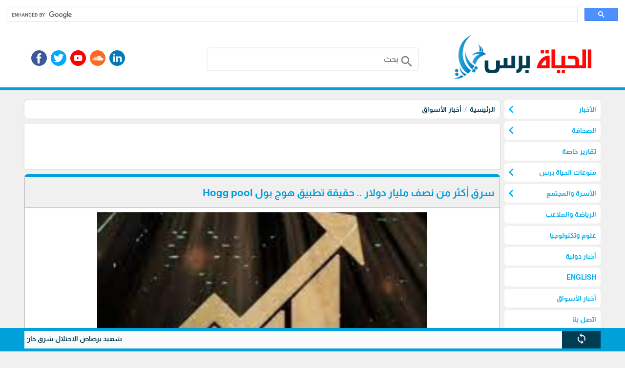

--- FILE ---
content_type: text/html; charset=utf-8
request_url: https://www.alhayatp.net/?app=article.show.119263
body_size: 21513
content:
<!DOCTYPE HTML><html lang="ar" class='no-fouc'><head><meta charset="utf-8"><meta http-equiv="Content-Language" content="ar"><title>سرق أكثر من نصف مليار دولار .. حقيقة تطبيق هوج بول Hogg pool </title><link rel="alternate" type="application/rss+xml" title="المقالات" href="https://www.alhayatp.net/?app=article.rss" /><link rel="alternate" type="application/rss+xml" title="أخبار الأسواق" href="https://www.alhayatp.net/?app=article.rss.8" /><meta name="robots" content="max-image-preview:large"><meta name="description" content="Hogg " /><meta property="og:description" content="Hogg " /><meta name="twitter:description" content="Hogg " /><meta property="og:site_name" content="وكالة الحياة برس الاخبارية"/><meta property="og:type" content="article" /><meta property="og:url" content="https://www.alhayatp.net/?app=article.show.119263"/><meta property="og:title" content="سرق أكثر من نصف مليار دولار .. حقيقة تطبيق هوج بول Hogg pool "/><meta property="og:image" content="https://www.alhayatp.net/upload/03-2023/article/Screenshot_359.png"/><link rel="canonical" href="https://www.alhayatp.net/?app=article.show.119263"><meta property="article:publisher" content="https://www.facebook.com/alhayatpress" /><meta name="twitter:card" content="summary_large_image"><meta name="twitter:site" content="@alhayatps"/><meta name="twitter:title" content="سرق أكثر من نصف مليار دولار .. حقيقة تطبيق هوج بول Hogg pool "/><meta name="twitter:image" content="https://www.alhayatp.net/upload/03-2023/article/Screenshot_359.png"/><meta name="author" content="وكالة الحياة برس الاخبارية"><meta property="article:author" content="https://www.facebook.com/alhayatpress" /><meta name="generator" content="Digital Life CMS 4.019" /><meta name="viewport" content="width=device-width, initial-scale=1.0" /><meta name="theme-color" content="#00a0db"><link rel="icon" type="image/png" href="upload/02-2023/system/63fb6425b52f8.png" /> <style>body{direction:rtl;}.system-direction{direction:rtl;}/* for main menu */.site-menu ul ul{right:100%;}.site-menu-has-sub .arrow{left:-1px;transform:rotate(-360deg);}.site-menu-float-has-sub .arrow{left:2px;}.site-menu-float ul ul{width:95%;padding-right:5%;}@font-face{font-family:'Almarai';font-style:normal;font-weight:700;font-display:swap;src:url('theme/font/Almarai.woff2') format('woff2');unicode-range:U+0600-06FF, U+200C-200E, U+2010-2011, U+204F, U+2E41, U+FB50-FDFF, U+FE80-FEFC, U+0000-00FF, U+0131, U+0152-0153, U+02BB-02BC, U+02C6, U+02DA, U+02DC, U+2000-206F, U+2074, U+20AC, U+2122, U+2191, U+2193, U+2212, U+2215, U+FEFF, U+FFFD;}html{box-sizing:border-box;scroll-behavior:smooth;}*{box-sizing:inherit;font-family:inherit;}body{background:#f0f0f0;margin:0;position:relative;font-family:'Almarai', sans-serif;line-height:1.3;font-size:14px;}.flex-row,.site,.form-unit,.app_option,.pages ul,.content-caption,.site-menu ul{display:-webkit-flex;-webkit-flex-direction:row;-webkit-flex-wrap:wrap;display:flex;flex-direction:row;flex-wrap:wrap;}.flex-row-reverse{display:-webkit-flex;/* Safari */ -webkit-flex-direction:row-reverse;/* Safari 6.1+ */ -webkit-flex-wrap:wrap;/* Safari 6.1+ */ display:flex;flex-direction:row-reverse;flex-wrap:wrap;}.flex-row-center{-webkit-justify-content:center;justify-content:center;}/* this will hide icons if it not loaded */.material-icons{display:none;}/* Rules for sizing the icon. */.material-icons.md-16{font-size:16px;}.material-icons.md-18{font-size:18px;}.material-icons.md-24{font-size:24px;}.material-icons.md-36{font-size:36px;}.material-icons.md-48{font-size:48px;}/* Rules for using icons as black on a light background. */.material-icons.md-dark{color:rgba(0, 0, 0, 0.54);}.material-icons.md-dark.md-inactive{color:rgba(0, 0, 0, 0.26);}/* Rules for using icons as white on a dark background. */.material-icons.md-light{color:#ffffff;}.material-icons.md-light.md-inactive{color:rgba(255, 255, 255, 0.3);}/* icon inside text. */.material-icons.md-inline{vertical-align:bottom;}body a{color:#003c52;text-decoration:none;}body a:hover{color:#004a65;}#center{max-width:1180px;}.header-wrapper{border-bottom:6px solid #00a0db;margin-bottom:20px;}.header{max-width:1180px;margin:0 auto 30px auto ;}.header-logo{position:relative;}.header-logo #image-lc{max-width:90%;max-height:120px;margin:auto;-webkit-box-sizing:border-box;/* Safari/Chrome, other WebKit */ -moz-box-sizing:border-box;/* Firefox, other Gecko */ box-sizing:border-box;}.header-logo-sc{text-align:center;}.header-logo #image-sc{max-width:100%;max-height:140px;margin-bottom:4px;}.toolbar-option{max-width:1180px;margin:auto;padding:8px 10px;}@media only screen and (max-width:599px){.toolbar-option{background-color:#00a0db;height:61px;padding:2px 6px;width:100%;border-bottom:6px solid #f0f0f0;} .header-logo{background-color:#fff;border-bottom:6px solid #00a0db;} .header-wrapper{position:fixed;z-index:100;top:0;width:100%;border:0;} body{margin-top:61px;} .autocomplete-suggestions{margin-top:-61px;}}.toolbar-option-wrapper{background:#fff;margin:auto;}.footer-wrapper{background:#00a0db;padding:10px 0;}footer{display:block;text-align:center;max-width:1180px;margin:auto;color:#ffffff;padding:10px;line-height:1.5;background:#00aeef;}footer a{color:#ffffff;}footer a:hover{color:#ffffff;opacity:.8;}.site-content img{max-width:100%;}.right{float:right;}.left{float:left;}.text-right{text-align:right;}.text-left{text-align:left;}.text-center{text-align:center;}.text-justify{text-align:justify;}.text-size-small-x{font-size:11px;}.text-size-small-xx{font-size:14px;}.text-size-medium{font-size:16px;}.text-size-large-x{font-size:18px;}.text-size-large-xx{font-size:20px;}.text-rtl{direction:rtl;}.text-ltr{direction:ltr;}.text-color-a{color:#00a0db;}.text-color-b{color:#003c52;}.text-color-c{color:#b5b5b5;}.text-color-warm{color:#c0392b;}.text-color-success{color:#239e57;}.form-caption{padding:12px;background:#00a0db;color:#ffffff;}.form-unit{clear:both;background:#fafafa;padding:10px;overflow:hidden;border-bottom:4px solid #f0f0f0;}.form-unit .content{display:block;width:100%;}.form-wysiwyg-option{padding-top:6px;min-height:26px;}.form-wysiwyg-option a{cursor:default;}.form-wysiwyg-color-picker{width:17px;height:17px;border-radius:10px;background:#004a65;border:3px solid #00a0db;display:inline-block;margin-bottom:-4px;}.form-wysiwyg-color-picker-collection{position:absolute;display:none;width:100%;height:100%;}.form-wysiwyg-color-picker-collection span{display:block;height:18px;width:60px;}.form-unit img{max-width:100%;}.form-unit-title{width:30%;min-height:40px;padding:10px;background:#f0f0f0;}.form-unit-field{float:right;width:100%;}/* expand form-unit-field to 100% if there is no title */.form-unit-title + .form-unit-field{width:70%;}@media only screen and (max-width:599px){.form-unit-title, .form-unit-textarea-title{min-height:40px;height:auto;width:100%;} .form-unit-field{width:100%;} .form-unit-title + .form-unit-field{width:100%;}}.form-unit-field input{padding:5px 10px;min-height:40px;width:100%;font-weight:bold;border:0;box-shadow:inset 0 0 2px 1px #00a0db;background-clip:padding-box;font-size:inherit;}.form-unit-field input[type="file"]{box-shadow:inset 0 0 0 ;}.form-unit-field input[type="url"]{direction:ltr;}.form-unit-field input[type="checkbox"],.form-unit-field input[type="checkbox"]:focus{width:20px;min-height:15px;margin-top:10px;box-shadow:inset 0 0 0;display:inline-block;}.form-unit-field textarea{padding:10px;width:100%;height:100px;font-weight:bold;border:0;box-shadow:inset 0 0 2px 1px #00a0db;font-size:inherit;display:block;}.form-unit-field input:focus,.form-unit-field textarea:focus{outline:none;box-shadow:inset 0 0 2px 1px #27ae60;}.form-unit-field select{font-weight:bold;border:0;box-shadow:inset 0 0 2px 1px #00a0db;max-width:420px;width:100%;height:40px;text-indent:10px;font-size:inherit;}/* Remove Arrows/Spinners Chrome, Safari, Edge, Opera */input::-webkit-outer-spin-button,input::-webkit-inner-spin-button{-webkit-appearance:none;margin:0;}/* Remove Arrows/Spinners Firefox */input[type=number]{-moz-appearance:textfield;}.button{border:0;margin-bottom:5px;font-size:inherit;font-weight:inherit;border-radius:6px;}.button-small{padding:6px 9px;}.button-medium{padding:9px 12px;}.button-large{padding:11px 13px;}.button-style-a{background-color:#00a0db;color:#ffffff;border-bottom:4px solid #00a0db;}.button-style-a:hover{border-bottom:4px solid #00aeef;cursor:pointer;color:#ffffff;}.button-style-b{background-color:#003c52;color:#ffffff;border-bottom:4px solid #003c52;}.button-style-b:hover{border-bottom:4px solid #004a65;cursor:pointer;color:#ffffff;}.button-style-c{background-color:#b5b5b5;color:#000000;border-bottom:4px solid #b5b5b5;}.button-style-c:hover{border-bottom:4px solid #f0f0f0;cursor:pointer;color:#000000;}.button-style-warm-dark{background-color:#c0392b;color:#ffffff;border-bottom:4px solid #c0392b;}.button-style-warm-dark:hover{border-bottom:4px solid #d03e2f;cursor:pointer;}.button-style-success-dark{background-color:#239e57;color:#ffffff;border-bottom:4px solid #239e57;}.button-style-success-dark:hover{border-bottom:4px solid #27ae60;cursor:pointer;}.badge{display:inline-block;padding:5px;margin:4px;border-radius:6px;}.badge-style-a,.badge-style-a a{background-color:#00a0db;color:#ffffff;}.badge-style-a:hover,.badge-style-a a:hover{color:#ffffff;opacity:0.85;}.badge-style-b,.badge-style-b a{background-color:#003c52;color:#ffffff;}.badge-style-b:hover,.badge-style-b a:hover{color:#ffffff;opacity:0.85;}.badge-style-c,.badge-style-c a{background-color:#b5b5b5;color:#000000;}.badge-style-c:hover,.badge-style-c a:hover{color:#000000;opacity:0.85;}.badge-style-success,.badge-style-success a{background-color:#239e57;color:#ffffff;}.badge-style-success:hover,.badge-style-success a:hover{color:#ffffff;opacity:0.85;}.badge-style-warm,.badge-style-warm a{background-color:#c0392b;color:#ffffff;}.badge-style-warm:hover,.badge-style-warm a:hover{color:#ffffff;opacity:0.85;}.table{width:100%;}.table td{padding:6px 3px;transition:border-bottom 0.3s linear;border-top:3px solid transparent;border-bottom:3px solid transparent;}.table tr:hover > td{border-bottom:3px solid #b5b5b5;}.table tr:nth-child(even){background-color:#fafafa;}.table tr:nth-child(odd){background-color:#f0f0f0;}.table tr.warm{background-color:#ffc3b1;}.table tr.success{background-color:#cdf4dd;}.table .thumb-imgae{margin:0 4px;width:40px;height:30px;float:right;}.table tr th{padding:8px 4px;}.table-style-a tr th,.table-style-a tr th a{background-color:#00a0db;color:#ffffff;}.table-style-b tr th,.table-style-b tr th a{background-color:#003c52;color:#ffffff;}.table-style-c tr th,.table-style-c tr th a{background-color:#b5b5b5;color:#000000;}.table-style-success tr th,.table-style-success tr th a{background-color:#239e57;color:#ffffff;}.table-style-warm tr th,.table-style-warm tr th a{background-color:#c0392b;color:#ffffff;}.table-responsive{overflow-x:auto;}.table-responsive .table{width:100%;}.app_option{width:100%;list-style:none;overflow:hidden;clear:both;padding:10px;margin:0 0 10px 0;background-color:#f0f0f0;}.app_option li a{display:block;margin:4px;padding:5px 20px 1px 20px;background-color:#00a0db;color:#fff;border-bottom:4px solid #00a0db;}.app_option li a:hover{border-bottom:4px solid #00aeef;}.mainBlock{background-color:#fafafa;padding:10px;}.panel{width:100%;margin-bottom:10px;background:#fff;}.panel .panel-title{color:#fff;border-top:6px solid #00a0db;background-color:#00aeef;overflow:hidden;clear:both;padding:10px;border-radius:6px 6px 0 0;}.panel .panel-title h1,.panel .panel-title h2,.panel .panel-title h2{font-size:inherit;padding:0;margin:0;}.panel .panel-title a{color:#fff;}.panel .panel-title a:hover{opacity:.8;}.panel .panel-title button{height:28px;padding:6px 10px;margin:-4px 0 -4px -4px;}.panel .panel-content{width:100%;overflow:hidden;clear:both;padding:10px;box-shadow:inset 0 0 1px 1px #00a0db;border-radius:0 0 6px 6px ;}.pages ul{list-style:none;padding:0;margin:0;clear:both;}.pages ul li a{display:inline-block;padding:5px;margin:2px;background-color:#fff;border:1px solid #b5b5b5;border-radius:6px;}.pages ul li a:hover{opacity:.8;border:1px solid #00aeef;}.pages ul li .active-page{border:1px solid #b5b5b5;background-color:#00aeef;color:#fff;}.note-box{margin:10px 0;padding:10px;text-align:center;box-shadow:0px 0px 2px #b5b5b5;}.note-info{background:#fafafa;}.note-success{background:#cdf4dd;display:none;}.note-warm{background:#ffc3b1;display:none;}.dl-cms-box{padding:10px;margin-bottom:10px;background:#fff;box-shadow:0px 0px 2px #b5b5b5;border-radius:6px;}.breadcrumb{padding:10px;background:#fff;box-shadow:0px 0px 2px #b5b5b5;clear:both;margin-bottom:10px;border-radius:6px;}.breadcrumb a{display:inline;}.breadcrumb a + a:before{content:" \00a0 / \00a0 ";color:#b5b5b5;}.breadcrumb .active{color:black;opacity:.7;}.socialicon{background:url('theme/img/socialicon_dl.png');height:32px;width:32px;margin:0 4px 4px 4px;transition:transform 0.6s ease-in-out;display:block;}.socialicon:hover{transform:rotate(360deg);}.socialicon-snapchat{background-position:0 -384px;}.socialicon-tiktok{background-position:0 -352px;}.socialicon-fb-messenger{background-position:0 -320px;}.socialicon-website{background-position:0 -288px;}.socialicon-telegram{background-position:0 -256px;}.socialicon-facebook{background-position:0 -224px;}.socialicon-pinterest{background-position:0 -192px;}.socialicon-whatsapp{background-position:0 -160px;}.socialicon-youtube{background-position:0 -128px;}.socialicon-twitter{background-position:0 -96px;}.socialicon-soundcloud{background-position:0 -64px;}.socialicon-linkedin{background-position:0 -32px;}.socialicon-instagram{background-position:0 0;}.content-caption{flex-wrap:nowrap;-webkit-flex-wrap:nowrap;background-color:#00aeef;padding:10px;margin:0 0 10px 0;border-top:6px solid #00a0db;border-radius:6px;}.content-caption-text{padding:5px;color:#ffffff;}.content-caption-text a{color:#ffffff;}/* loading-box */.loading-box{margin:20px auto ;width:70px;text-align:center;clear:both;}.loading-box > div{width:18px;height:18px;background-color:#00aeef;border-radius:100%;display:inline-block;animation:sk-bouncedelay 1.4s infinite ease-in-out both;}.loading-box .loading-box-bounce1{animation-delay:-0.32s;}.loading-box .loading-box-bounce2{animation-delay:-0.16s;}@keyframes sk-bouncedelay{0%, 80%, 100%{transform:scale(0);} 40%{transform:scale(1);}}/* nav menu */.site-menu-has-sub .arrow{font-size:30px;position:absolute;}.site-menu-has-sub .text-box{padding-left:20px;}.site-menu{position:sticky;z-index:100;align-self:flex-start;}.site-menu ul:first-child{padding:0px;}.site-menu ul{margin:0;padding:0;list-style:none;position:relative;transition:visibility 0s, opacity .8s;}.site-menu ul:after{content:"";clear:both;display:block;}.site-menu ul ul{display:block;visibility:hidden;z-index:6;opacity:0;margin-right:0;}.site-menu ul li:hover > ul{visibility:visible;opacity:1;}.site-menu ul li.hidden{display:none;}.site-menu ul li:hover{background:#fafafa;}.site-menu ul li:hover a{background-color:#fafafa;}.site-menu ul li{width:100%;margin-bottom:5px;float:none;position:relative;background-color:#fff;border-radius:6px;}.site-menu ul li a{display:block;color:#00aeef;min-height:30px;overflow:hidden;padding:3px;}.site-menu ul ul{position:absolute;background:#f0f0f0;top:0;padding:3px 3px 0px 3px;box-shadow:0px 0px 2px #00a0db;border-radius:6px;}.site-menu ul ul li{float:none;position:relative;}.site-menu ul ul li a{min-width:180px;}.site-menu ul li .text-box{display:flex;align-items:center;min-height:32px;vertical-align:middle;padding:6px;}.site-menu ul li img{width:32px;height:32px;margin-left:5px;float:right;}.site-menu .title{text-align:center;background:#00a0db;color:#ffffff;padding:10px;}.site-menu .title:hover{background:#00a0db;color:#ffffff;}/* * site menu for mobile */@keyframes header-menu-icon-pulse{90%{box-shadow:0 0 0 0 #ffffff;} 100%{box-shadow:0 0 0 16px rgba(255, 255, 255, 0);}}.header-menu-icon-wrapper{margin-top:12px;margin-left:-6px;outline:0;text-align:center;}.header-menu-icon{position:relative;-webkit-appearance:none;cursor:pointer;pointer-events:auto;touch-action:manipulation;-webkit-tap-highlight-color:rgba(0, 0, 0, 0);height:24px;animation:header-menu-icon-pulse 6s infinite;width:32px;display:inline-block;}.header-menu-icon-bar{display:block;width:100%;height:5px;background:#fff;transition:.3s;}.header-menu-icon-bar + .header-menu-icon-bar{margin-top:6px;}.header-menu:focus-within .header-menu-icon{pointer-events:none;}.change .header-menu-icon-bar:nth-of-type(1){transform:translate3d(0, 11px, 0) rotate(45deg);}.change .header-menu-icon-bar:nth-of-type(2){opacity:0;}.change .header-menu-icon-bar:nth-of-type(3){transform:translate3d(0, -11px, 0) rotate(-45deg);}.site-menu-float-has-sub .arrow{font-size:30px;position:absolute;transform:rotate(-90deg);}.site-menu-float-has-sub .text-box{padding-left:20px;}.site-menu-float{position:fixed;top:55px;left:0;right:0;bottom:0;z-index:200;color:#fafafa;background:#fff;padding:0;overflow-y:auto;}.site-menu-float ul{margin:0;padding:0;list-style:none;position:relative;transition:visibility 0s, opacity .8s ;background:#fafafa;}.site-menu-float ul:after{content:"";clear:both;display:block;}.site-menu-float ul li:hover{background:#f0f0f0;}.site-menu-float ul li a{display:block;padding:12px 6px;border-bottom:solid 1px #b5b5b5;}.site-menu-float ul ul{width:100%;display:none;}.site-menu-float ul ul li{float:none;position:relative;}.site-menu-float ul ul li a{min-width:100px;}.site-menu-float ul li .text-box{display:flex;align-items:center;min-height:32px;vertical-align:middle;}.site-menu-float ul li img{width:32px;height:32px;margin-left:5px;float:right;}.site-menu-float .title{text-align:center;background:#00a0db;color:#ffffff;padding:10px;}.site-menu-float .title:hover{background:#00a0db;color:#ffffff;}/* for 404 and closed message */.website-status-closed,.website-status-404{background:#fafafa;overflow:hidden;max-width:600px;margin:20px auto;padding:10px;box-shadow:0px 0px 2px #b5b5b5;line-height:1.5;text-align:center;}.os-share-icon{position:fixed;background:#003c52;color:#fff;height:44px;width:44px;left:12px;bottom:20px;border-radius:22px;cursor:pointer;z-index:6;box-shadow:0 3px 6px rgba(0, 0, 0, 0.16), 0 3px 6px rgba(0, 0, 0, 0.23);padding:10px;display:none;}.os-share-icon img{width:24px;height:24px;filter:invert(1);}/* responsive system *//* Custom, iPhone Retina */@media only screen and (max-width:599px){.sc-show{display:block;} .sc-hide{display:none;} /* .generate-sc(@n, @i:1) when (@i =< @n){.sc-@{i}{width:(@i * 100% / @n);} .generate-sc(@n, (@i + 1));} .generate-sc(120);*/ .sc-1{width:.83333333%;} .sc-2{width:1.66666667%;} .sc-3{width:2.5%;} .sc-4{width:3.33333333%;} .sc-5{width:4.16666667%;} .sc-6{width:5%;} .sc-7{width:5.83333333%;} .sc-8{width:6.66666667%;} .sc-9{width:7.5%;} .sc-10{width:8.33333333%;} .sc-11{width:9.16666667%;} .sc-12{width:10%;} .sc-13{width:10.83333333%;} .sc-14{width:11.66666667%;} .sc-15{width:12.5%;} .sc-16{width:13.33333333%;} .sc-17{width:14.16666667%;} .sc-18{width:15%;} .sc-19{width:15.83333333%;} .sc-20{width:16.66666667%;} .sc-21{width:17.5%;} .sc-22{width:18.33333333%;} .sc-23{width:19.16666667%;} .sc-24{width:20%;} .sc-25{width:20.83333333%;} .sc-26{width:21.66666667%;} .sc-27{width:22.5%;} .sc-28{width:23.33333333%;} .sc-29{width:24.16666667%;} .sc-30{width:25%;} .sc-31{width:25.83333333%;} .sc-32{width:26.66666667%;} .sc-33{width:27.5%;} .sc-34{width:28.33333333%;} .sc-35{width:29.16666667%;} .sc-36{width:30%;} .sc-37{width:30.83333333%;} .sc-38{width:31.66666667%;} .sc-39{width:32.5%;} .sc-40{width:33.33333333%;} .sc-41{width:34.16666667%;} .sc-42{width:35%;} .sc-43{width:35.83333333%;} .sc-44{width:36.66666667%;} .sc-45{width:37.5%;} .sc-46{width:38.33333333%;} .sc-47{width:39.16666667%;} .sc-48{width:40%;} .sc-49{width:40.83333333%;} .sc-50{width:41.66666667%;} .sc-51{width:42.5%;} .sc-52{width:43.33333333%;} .sc-53{width:44.16666667%;} .sc-54{width:45%;} .sc-55{width:45.83333333%;} .sc-56{width:46.66666667%;} .sc-57{width:47.5%;} .sc-58{width:48.33333333%;} .sc-59{width:49.16666667%;} .sc-60{width:50%;} .sc-61{width:50.83333333%;} .sc-62{width:51.66666667%;} .sc-63{width:52.5%;} .sc-64{width:53.33333333%;} .sc-65{width:54.16666667%;} .sc-66{width:55%;} .sc-67{width:55.83333333%;} .sc-68{width:56.66666667%;} .sc-69{width:57.5%;} .sc-70{width:58.33333333%;} .sc-71{width:59.16666667%;} .sc-72{width:60%;} .sc-73{width:60.83333333%;} .sc-74{width:61.66666667%;} .sc-75{width:62.5%;} .sc-76{width:63.33333333%;} .sc-77{width:64.16666667%;} .sc-78{width:65%;} .sc-79{width:65.83333333%;} .sc-80{width:66.66666667%;} .sc-81{width:67.5%;} .sc-82{width:68.33333333%;} .sc-83{width:69.16666667%;} .sc-84{width:70%;} .sc-85{width:70.83333333%;} .sc-86{width:71.66666667%;} .sc-87{width:72.5%;} .sc-88{width:73.33333333%;} .sc-89{width:74.16666667%;} .sc-90{width:75%;} .sc-91{width:75.83333333%;} .sc-92{width:76.66666667%;} .sc-93{width:77.5%;} .sc-94{width:78.33333333%;} .sc-95{width:79.16666667%;} .sc-96{width:80%;} .sc-97{width:80.83333333%;} .sc-98{width:81.66666667%;} .sc-99{width:82.5%;} .sc-100{width:83.33333333%;} .sc-101{width:84.16666667%;} .sc-102{width:85%;} .sc-103{width:85.83333333%;} .sc-104{width:86.66666667%;} .sc-105{width:87.5%;} .sc-106{width:88.33333333%;} .sc-107{width:89.16666667%;} .sc-108{width:90%;} .sc-109{width:90.83333333%;} .sc-110{width:91.66666667%;} .sc-111{width:92.5%;} .sc-112{width:93.33333333%;} .sc-113{width:94.16666667%;} .sc-114{width:95%;} .sc-115{width:95.83333333%;} .sc-116{width:96.66666667%;} .sc-117{width:97.5%;} .sc-118{width:98.33333333%;} .sc-119{width:99.16666667%;} .sc-120{width:100%;} #center{margin:10px 5px;}}/* Extra Small Devices, Phones */@media only screen and (min-width:600px) and (max-width:991px){.mc-show{display:block;} .mc-hide{display:none;} /* .generate-mc(@n, @i:1) when (@i =< @n){.mc-@{i}{width:(@i * 100% / @n);} .generate-mc(@n, (@i + 1));} .generate-mc(120);*/ .mc-1{width:.83333333%;} .mc-2{width:1.66666667%;} .mc-3{width:2.5%;} .mc-4{width:3.33333333%;} .mc-5{width:4.16666667%;} .mc-6{width:5%;} .mc-7{width:5.83333333%;} .mc-8{width:6.66666667%;} .mc-9{width:7.5%;} .mc-10{width:8.33333333%;} .mc-11{width:9.16666667%;} .mc-12{width:10%;} .mc-13{width:10.83333333%;} .mc-14{width:11.66666667%;} .mc-15{width:12.5%;} .mc-16{width:13.33333333%;} .mc-17{width:14.16666667%;} .mc-18{width:15%;} .mc-19{width:15.83333333%;} .mc-20{width:16.66666667%;} .mc-21{width:17.5%;} .mc-22{width:18.33333333%;} .mc-23{width:19.16666667%;} .mc-24{width:20%;} .mc-25{width:20.83333333%;} .mc-26{width:21.66666667%;} .mc-27{width:22.5%;} .mc-28{width:23.33333333%;} .mc-29{width:24.16666667%;} .mc-30{width:25%;} .mc-31{width:25.83333333%;} .mc-32{width:26.66666667%;} .mc-33{width:27.5%;} .mc-34{width:28.33333333%;} .mc-35{width:29.16666667%;} .mc-36{width:30%;} .mc-37{width:30.83333333%;} .mc-38{width:31.66666667%;} .mc-39{width:32.5%;} .mc-40{width:33.33333333%;} .mc-41{width:34.16666667%;} .mc-42{width:35%;} .mc-43{width:35.83333333%;} .mc-44{width:36.66666667%;} .mc-45{width:37.5%;} .mc-46{width:38.33333333%;} .mc-47{width:39.16666667%;} .mc-48{width:40%;} .mc-49{width:40.83333333%;} .mc-50{width:41.66666667%;} .mc-51{width:42.5%;} .mc-52{width:43.33333333%;} .mc-53{width:44.16666667%;} .mc-54{width:45%;} .mc-55{width:45.83333333%;} .mc-56{width:46.66666667%;} .mc-57{width:47.5%;} .mc-58{width:48.33333333%;} .mc-59{width:49.16666667%;} .mc-60{width:50%;} .mc-61{width:50.83333333%;} .mc-62{width:51.66666667%;} .mc-63{width:52.5%;} .mc-64{width:53.33333333%;} .mc-65{width:54.16666667%;} .mc-66{width:55%;} .mc-67{width:55.83333333%;} .mc-68{width:56.66666667%;} .mc-69{width:57.5%;} .mc-70{width:58.33333333%;} .mc-71{width:59.16666667%;} .mc-72{width:60%;} .mc-73{width:60.83333333%;} .mc-74{width:61.66666667%;} .mc-75{width:62.5%;} .mc-76{width:63.33333333%;} .mc-77{width:64.16666667%;} .mc-78{width:65%;} .mc-79{width:65.83333333%;} .mc-80{width:66.66666667%;} .mc-81{width:67.5%;} .mc-82{width:68.33333333%;} .mc-83{width:69.16666667%;} .mc-84{width:70%;} .mc-85{width:70.83333333%;} .mc-86{width:71.66666667%;} .mc-87{width:72.5%;} .mc-88{width:73.33333333%;} .mc-89{width:74.16666667%;} .mc-90{width:75%;} .mc-91{width:75.83333333%;} .mc-92{width:76.66666667%;} .mc-93{width:77.5%;} .mc-94{width:78.33333333%;} .mc-95{width:79.16666667%;} .mc-96{width:80%;} .mc-97{width:80.83333333%;} .mc-98{width:81.66666667%;} .mc-99{width:82.5%;} .mc-100{width:83.33333333%;} .mc-101{width:84.16666667%;} .mc-102{width:85%;} .mc-103{width:85.83333333%;} .mc-104{width:86.66666667%;} .mc-105{width:87.5%;} .mc-106{width:88.33333333%;} .mc-107{width:89.16666667%;} .mc-108{width:90%;} .mc-109{width:90.83333333%;} .mc-110{width:91.66666667%;} .mc-111{width:92.5%;} .mc-112{width:93.33333333%;} .mc-113{width:94.16666667%;} .mc-114{width:95%;} .mc-115{width:95.83333333%;} .mc-116{width:96.66666667%;} .mc-117{width:97.5%;} .mc-118{width:98.33333333%;} .mc-119{width:99.16666667%;} .mc-120{width:100%;} #center{margin:10px 5px;}}/* Small Devices, Tablets */@media only screen and (min-width:992px){.lc-show{display:block;} .lc-hide{display:none;} /* .generate-lc(@n, @i:1) when (@i =< @n){.lc-@{i}{width:(@i * 100% / @n);} .generate-lc(@n, (@i + 1));} .generate-lc(120);*/ .lc-1{width:.83333333%;} .lc-2{width:1.66666667%;} .lc-3{width:2.5%;} .lc-4{width:3.33333333%;} .lc-5{width:4.16666667%;} .lc-6{width:5%;} .lc-7{width:5.83333333%;} .lc-8{width:6.66666667%;} .lc-9{width:7.5%;} .lc-10{width:8.33333333%;} .lc-11{width:9.16666667%;} .lc-12{width:10%;} .lc-13{width:10.83333333%;} .lc-14{width:11.66666667%;} .lc-15{width:12.5%;} .lc-16{width:13.33333333%;} .lc-17{width:14.16666667%;} .lc-18{width:15%;} .lc-19{width:15.83333333%;} .lc-20{width:16.66666667%;} .lc-21{width:17.5%;} .lc-22{width:18.33333333%;} .lc-23{width:19.16666667%;} .lc-24{width:20%;} .lc-25{width:20.83333333%;} .lc-26{width:21.66666667%;} .lc-27{width:22.5%;} .lc-28{width:23.33333333%;} .lc-29{width:24.16666667%;} .lc-30{width:25%;} .lc-31{width:25.83333333%;} .lc-32{width:26.66666667%;} .lc-33{width:27.5%;} .lc-34{width:28.33333333%;} .lc-35{width:29.16666667%;} .lc-36{width:30%;} .lc-37{width:30.83333333%;} .lc-38{width:31.66666667%;} .lc-39{width:32.5%;} .lc-40{width:33.33333333%;} .lc-41{width:34.16666667%;} .lc-42{width:35%;} .lc-43{width:35.83333333%;} .lc-44{width:36.66666667%;} .lc-45{width:37.5%;} .lc-46{width:38.33333333%;} .lc-47{width:39.16666667%;} .lc-48{width:40%;} .lc-49{width:40.83333333%;} .lc-50{width:41.66666667%;} .lc-51{width:42.5%;} .lc-52{width:43.33333333%;} .lc-53{width:44.16666667%;} .lc-54{width:45%;} .lc-55{width:45.83333333%;} .lc-56{width:46.66666667%;} .lc-57{width:47.5%;} .lc-58{width:48.33333333%;} .lc-59{width:49.16666667%;} .lc-60{width:50%;} .lc-61{width:50.83333333%;} .lc-62{width:51.66666667%;} .lc-63{width:52.5%;} .lc-64{width:53.33333333%;} .lc-65{width:54.16666667%;} .lc-66{width:55%;} .lc-67{width:55.83333333%;} .lc-68{width:56.66666667%;} .lc-69{width:57.5%;} .lc-70{width:58.33333333%;} .lc-71{width:59.16666667%;} .lc-72{width:60%;} .lc-73{width:60.83333333%;} .lc-74{width:61.66666667%;} .lc-75{width:62.5%;} .lc-76{width:63.33333333%;} .lc-77{width:64.16666667%;} .lc-78{width:65%;} .lc-79{width:65.83333333%;} .lc-80{width:66.66666667%;} .lc-81{width:67.5%;} .lc-82{width:68.33333333%;} .lc-83{width:69.16666667%;} .lc-84{width:70%;} .lc-85{width:70.83333333%;} .lc-86{width:71.66666667%;} .lc-87{width:72.5%;} .lc-88{width:73.33333333%;} .lc-89{width:74.16666667%;} .lc-90{width:75%;} .lc-91{width:75.83333333%;} .lc-92{width:76.66666667%;} .lc-93{width:77.5%;} .lc-94{width:78.33333333%;} .lc-95{width:79.16666667%;} .lc-96{width:80%;} .lc-97{width:80.83333333%;} .lc-98{width:81.66666667%;} .lc-99{width:82.5%;} .lc-100{width:83.33333333%;} .lc-101{width:84.16666667%;} .lc-102{width:85%;} .lc-103{width:85.83333333%;} .lc-104{width:86.66666667%;} .lc-105{width:87.5%;} .lc-106{width:88.33333333%;} .lc-107{width:89.16666667%;} .lc-108{width:90%;} .lc-109{width:90.83333333%;} .lc-110{width:91.66666667%;} .lc-111{width:92.5%;} .lc-112{width:93.33333333%;} .lc-113{width:94.16666667%;} .lc-114{width:95%;} .lc-115{width:95.83333333%;} .lc-116{width:96.66666667%;} .lc-117{width:97.5%;} .lc-118{width:98.33333333%;} .lc-119{width:99.16666667%;} .lc-120{width:100%;} #center{margin:10px auto;}}@media print{body{background:#fff;margin:0;padding:0;overflow:auto;} #center{margin:0;padding:0;box-shadow:none;}}.responsive-content video,.responsive-content audio{width:100% !important;height:auto !important;}.article-wrapper{margin-bottom:10px;}.article-title{border-top:6px solid #00a0db;border-right:1px solid #b5b5b5;border-left:1px solid #b5b5b5;background-color:#f0f0f0;padding:0 10px;overflow:hidden;color:#00a0db;border-radius:6px 6px 0 0 ;}.article-content{line-height:1.5;clear:both;padding:10px;box-shadow:inset 0 0 1px 1px #b5b5b5;overflow:hidden;background:#fff;border-radius:0 0 6px 6px;}.article-content blockquote{background-color:#f0f0f0;padding:1%;margin:2%;color:#00a0db;border-right:8px solid #003c52;}.article-content h2,.article-content h3,.article-content h4{border-bottom:1px solid #b5b5b5;padding-bottom:6px;}.article-content .article-image{margin-bottom:10px;}.article-content .article-body{padding-bottom:10px;}.article-body iframe,.article-body embed,.article-body img{margin:10px auto;}.article-statistic{color:#b5b5b5;direction:ltr;}.article-social-share img{margin:0 5px !important;}.article-index-block-title{border-top:4px solid #003c52;padding:16px 16px 16px 4px;overflow:hidden;box-shadow:0px 0px 2px #b5b5b5;margin-bottom:10px;color:#ffffff;font-size:18px;background-size:100% 200%;background-image:linear-gradient(to bottom, #00a0db 50%, #004a65 50%);transition:background-position 0.5s, color 0.5s;border-radius:6px;}.article-index-block-title:hover{color:#ffffff;background-position:0 -100%;}.article-index-block-title-wrapper:hover > .article-index-block-title,.article-index-block-title-wrapper:hover > a .article-index-block-title{color:#ffffff;background-position:0 -100%;}.article-brief-content{width:100%;margin:0;height:97%;background:#fff;box-shadow:0px 0px 2px #b5b5b5;line-height:1.4;transition:box-shadow 0.5s;border-radius:6px;padding-bottom:12px;}.article-brief-content:hover{box-shadow:0px 0px 2px #00a0db;}.article-brief-content .cat-title{padding:10px 1.5% 10px 1.5%;height:40px;z-index:3;position:relative;color:#fff;margin-bottom:-40px;background:rgba(0, 0, 0, 0.6);border-radius:6px 6px 0 0;}.article-brief-content .cat-title span{display:inline-block;overflow:hidden;text-overflow:ellipsis;white-space:nowrap;max-width:80%;}.article-brief-content .brief-text{color:#000;padding:6px;border-top:1px solid #b5b5b5;text-align:justify;opacity:0.7;transition:opacity .5s;}.article-brief-content .brief-text:empty{display:none;}.article-brief-content .title{padding:6px;text-align:justify;}.article-brief-content .title h2{padding:0;margin:0;font-size:inherit;}.article-brief-content .image-wrapper{position:relative;overflow:hidden;border-radius:6px 6px 0 0;}.article-brief-content .image-wrapper img{width:100%;height:200px;vertical-align:bottom;transition:transform .5s ;object-fit:cover;}.article-brief-content:hover > a .image-wrapper img{transform:scale(1.15) rotate(4deg);}.article-brief-content:hover > .brief-text{opacity:1;}/* * social share */.article-brief-social-share{padding:0 5px;position:relative;z-index:5;text-align:center;height:40px;margin-bottom:-40px;background:rgba(0, 0, 0, 0.6);border-radius:6px 0 0 0;}.article-brief-social-share .socialicon{margin:4px;}.article-brief-social-share .dropdown-content{visibility:hidden;opacity:0;background-color:#f0f0f0;border:1px #b5b5b5 solid;border-radius:6px;transition:opacity 0.4s ease-in-out, visibility 0.4s ease-in-out;}.article-brief-social-share .share-icon{cursor:pointer;margin:0;padding:6px;color:#fff;text-shadow:1px 1px #000;}.article-brief-social-share .share-icon:hover + .dropdown-content,.article-brief-social-share .dropdown-content:hover{visibility:visible;opacity:1;}.article-cat{width:100%;margin:0 0 3% 0;height:97%;line-height:1.4;box-shadow:0px 0px 2px #00a0db;background-color:#ffffff;overflow:hidden;border-radius:6px;padding-bottom:12px;}.article-cat .brief-text{padding:6px;border-top:1px solid #b5b5b5;text-align:justify;color:#000;opacity:0.7;}.article-cat .brief-text:empty{display:none;}.article-cat .title{padding:6px;text-align:justify;background-color:#ffffff;}.article-cat .title h2{padding:0;margin:0;font-size:inherit;}.article-cat .image-wrapper{overflow:hidden;}.article-cat .image-wrapper img{width:100%;height:200px;vertical-align:bottom;transition:transform .5s ;object-fit:cover;}.article-cat:hover > .image-wrapper img{transform:scale(1.1);}.article-author-info{line-height:1.5;}.article-author-socialButton .socialicon{margin-top:6px;}.article-show-layout{margin-bottom:10px;}@media only screen and (min-width:600px) and (max-width:991px){.article-brief-content, .article-cat{width:98%;} .flex-row div:nth-child(2n+2) .article-brief-content, .flex-row div:nth-child(2n+2) .article-cat{width:100%;}}@media only screen and (min-width:992px){.article-brief-content, .article-cat{width:98%;} .flex-row div:nth-child(3n+3) .article-brief-content, .flex-row div:nth-child(3n+3) .article-cat{width:100%;}}.page-content blockquote{background-color:#f0f0f0;padding:1%;margin:2%;color:#00a0db;border-right:8px solid #003c52;}.breakingnews{margin-bottom:10px;background:#fff;box-shadow:0px 0px 2px #b5b5b5;border-radius:6px;overflow:hidden;}.breakingnews-title{background-color:#c0392b;color:#ffffff;padding:10px 0;text-align:center;}.breakingnews-title span{padding:0 8px;display:block;}@media only screen and (min-width:1px) and (max-width:479px){.breakingnews-title{text-align:inherit;}}.breakingnews-text{color:#c0392b;padding:10px 0;}.breakingnews-text span{padding:0 8px;display:block;}.ticker-wrapper{position:fixed;left:0;bottom:0;right:0;background-color:#00a0db;z-index:100;padding:6px;}.ticker{background-color:#f0f0f0;max-width:1180px;margin:auto;}.ticker-title{background-color:#003c52;color:#ffffff;padding:4px 0;cursor:pointer;}.ticker-title span{transition:transform 0.6s ease-in-out;display:inline-block;}.ticker-title:hover{color:#ffffff;background-color:#004a65;}.ticker-title:hover > span{transform:rotate(360deg);}.ticker-text{background-color:#fafafa;direction:ltr;color:#003c52;}.ticker-text a{color:#003c52;}.ticker-text a:hover{color:#004a65;}.ticker-textmarquee{direction:ltr;overflow:hidden;}.ticker-text .marquee-inner-container{padding:7px 5px 0 5px;max-height:30px;}.footer-wrapper{margin-bottom:42px;}.os-share-icon{bottom:70px !important;}.owl-carousel{margin-bottom:10px;background:#fff;box-shadow:0px 0px 2px #b5b5b5;display:none;border-radius:6px;overflow:hidden;}.carousel-caption{z-index:1;position:absolute;background-color:rgba(0, 0, 0, 0.65);color:#fff;bottom:0;padding:10px;margin:0px 30px;border-radius:20px 20px 0px 0px;text-align:center;font-size:26px;}.carousel-caption:empty{display:none;}.owl-carousel .item[onclick]{cursor:pointer;}.ad-Alert{display:none;position:fixed;top:0;right:0;width:100%;height:100%;background:rgba(192, 57, 43, 0.95);color:#ffffff;overflow:hidden;text-align:center;z-index:5;line-height:1.5;}.ad-Alert .close-ad-Alert{cursor:pointer;}.ads-show{margin-bottom:10px;background:#fff;box-shadow:0px 0px 2px #b5b5b5;}.ads-show .image-ad img{display:block;margin:auto;}.ads-show-within-text{margin-top:10px;margin-bottom:16px;}.floating_ad{position:absolute;top:0;right:0;bottom:0;left:0;z-index:102;text-align:center;margin:auto;width:100%;}.floating_ad > .floating_ad_content{display:inline-block;position:relative;margin:10vh auto auto auto;padding:1vh;border-radius:10px;background:rgba(0, 0, 0, 0.5);max-height:80vh;min-width:300px;}.floating_ad_content .image-ad img{max-height:78vh;}.floating_ad_close{background:#c0392b;color:#FFFFFF;line-height:25px;position:absolute;right:0px;text-align:center;top:-10px;width:24px;text-decoration:none;font-weight:bold;-webkit-border-radius:12px;-moz-border-radius:12px;border-radius:12px;-moz-box-shadow:1px 1px 3px #000;-webkit-box-shadow:1px 1px 3px #000;box-shadow:1px 1px 3px #000;cursor:pointer;}.floating_ad_close:hover{background:#c0392b;}.search-content{padding:10px;margin-bottom:10px;overflow:hidden;background:#fff;box-shadow:0px 0px 2px #b5b5b5;border-radius:6px;}.search-content img{width:80px;float:right;margin-left:8px;}.search-content h1{padding:0;margin:2px;font-size:18px;}.search-content p{padding:0;margin:2px;}#searchForm{width:90%;text-align:center;position:relative;}.search-form-input{-webkit-appearance:none;-moz-appearance:none;appearance:none;width:100%;padding:14px 40px 14px 14px;min-height:auto;font-weight:bold;font-size:16px;border:2px solid #f0f0f0;outline:none;border-radius:6px;}.search-form-input:focus{border:2px solid #00aeef;}.search-icon{position:absolute;font-size:30px !important;margin-top:14px;right:10px;opacity:0.5;}@media only screen and (min-width:1px) and (max-width:479px){.search-form-input{padding:8px 36px 8px 8px;} #searchForm{width:100%;} .search-icon{margin-top:4px;font-size:26px;}}.autocomplete-suggestions{cursor:default;border:1px solid #ccc;border-top:0;background:#fff;box-shadow:-1px 1px 3px rgba(0, 0, 0, 0.1);/* core styles should not be changed */ position:absolute;display:none;z-index:9999;max-height:270px;overflow:hidden;overflow-y:auto;box-sizing:border-box;}.autocomplete-suggestion{position:relative;padding:0 .6em;line-height:36px;white-space:nowrap;overflow:hidden;text-overflow:ellipsis;font-size:1.02em;color:#333;}.autocomplete-suggestion b{color:#239e57;}.autocomplete-suggestion.selected{background:#f0f0f0;}</style><link href="https://fonts.googleapis.com/icon?family=Material+Icons" rel="stylesheet" media="none" onload="if(media!='all')media='all'"> <script src="./extension/js/jquery-2.1.0.min.js" defer></script><script src="./extension/js/jquery-ui.min.js" defer></script><script src="./extension/js/public.min.js" defer ></script> <!-- Google tag (gtag.js) --><script async src="https://www.googletagmanager.com/gtag/js?id=G-2SKWK88Y53"></script><script> window.dataLayer = window.dataLayer || []; function gtag(){dataLayer.push(arguments);} gtag('js', new Date()); gtag('config', 'G-2SKWK88Y53');</script><meta property="fb:admins" content="1033232517"/><script> (function(i,s,o,g,r,a,m){i['GoogleAnalyticsObject']=r;i[r]=i[r]||function(){ (i[r].q=i[r].q||[]).push(arguments)},i[r].l=1*new Date();a=s.createElement(o), m=s.getElementsByTagName(o)[0];a.async=1;a.src=g;m.parentNode.insertBefore(a,m) })(window,document,'script','https://www.google-analytics.com/analytics.js','ga'); ga('create', 'UA-100864722-1', 'auto'); ga('send', 'pageview');</script> </head><body><script async src="https://cse.google.com/cse.js?cx=5910a885566b496c9"></script><div class="gcse-search"></div><script async src="https://fundingchoicesmessages.google.com/i/pub-4348810823059321?ers=1" nonce="YeHB5aqzhUUOefmcxX6s5w"></script><script nonce="YeHB5aqzhUUOefmcxX6s5w">(function() {function signalGooglefcPresent() {if (!window.frames['googlefcPresent']) {if (document.body) {const iframe = document.createElement('iframe'); iframe.style = 'width: 0; height: 0; border: none; z-index: -1000; left: -1000px; top: -1000px;'; iframe.style.display = 'none'; iframe.name = 'googlefcPresent'; document.body.appendChild(iframe);} else {setTimeout(signalGooglefcPresent, 0);}}}signalGooglefcPresent();})();</script><!-- header mobile menu float --><div class='site-menu-float sc-hide mc-hide lc-hide' ><ul><li><a href="./?app=article.cat.27"><span class='text-box'>الأخبار</span></a><ul><li><a href="./?app=article.cat.27"><span class='text-box'>الأخبار</span></a></li><li><a href="./?app=article.cat.2"><span class='text-box'>أخبار</span></a></li> <li><a href="./?app=article.cat.4"><span class='text-box'>أخبار الأسرى</span></a></li> <li><a href="./?app=article.cat.5"><span class='text-box'>أخبار عربية</span></a></li> </ul></li> <li><a href="./?app=article.cat.23"><span class='text-box'>الصحافة</span></a><ul><li><a href="./?app=article.cat.23"><span class='text-box'>الصحافة</span></a></li><li><a href="./?app=article.cat.3"><span class='text-box'>الصحافة الإسرائيلية</span></a></li> <li><a href="./?app=article.cat.7"><span class='text-box'>الصحافة المحلية والدولية</span></a></li> <li><a href="./?app=article.cat.14"><span class='text-box'>مقالات</span></a></li> <li><a href="./?app=article.cat.18"><span class='text-box'>كاريكاتير</span></a></li> </ul></li> <li><a href="./?app=article.cat.17"><span class='text-box'>تقارير خاصة</span></a></li> <li><a href="./?app=article.cat.25"><span class='text-box'>منوعات الحياة برس</span></a><ul><li><a href="./?app=article.cat.25"><span class='text-box'>منوعات الحياة برس</span></a></li><li><a href="./?app=article.cat.15"><span class='text-box'>أخبار فنية</span></a></li> <li><a href="./?app=article.cat.13"><span class='text-box'>أحداث في صور</span></a></li> <li><a href="./?app=article.cat.19"><span class='text-box'>معرض الفيديو</span></a></li> <li><a href="./?app=article.cat.29"><span class='text-box'>تعريفات</span></a><ul><li><a href="./?app=article.cat.29"><span class='text-box'>تعريفات</span></a></li><li><a href="./?app=page.show.6"><span class='text-box'>محمود عباس</span></a></li> <li><a href="./?app=page.show.8"><span class='text-box'>حركة فتح</span></a></li> <li><a href="./?app=page.show.9"><span class='text-box'>حركة حماس</span></a></li> <li><a href="./?app=page.show.5"><span class='text-box'>سرايا القدس - حركة الجهاد الاسلامي</span></a></li> <li><a href="./?app=page.show.4"><span class='text-box'>القبة الحديدية</span></a></li> <li><a href="./?app=page.show.7"><span class='text-box'>الاشهر الحرم </span></a></li> <li><a href="./?app=page.show.10"><span class='text-box'>فيروس كورونا كوفيد-19</span></a></li> <li><a href="./?app=page.show.11"><span class='text-box'>Privacy policy</span></a></li> <li><a href="./?app=page.show.12"><span class='text-box'>اتفاقية الاستخدام</span></a></li> </ul></li> <li><a href="./?app=article.cat.28"><span class='text-box'>منوعات</span></a><ul><li><a href="./?app=article.cat.28"><span class='text-box'>منوعات</span></a></li><li><a href="./?app=article.cat.12"><span class='text-box'>أخبار الجرائم والحوادث</span></a></li> </ul></li> </ul></li> <li><a href="./?app=article.cat.26"><span class='text-box'>الأسرة والمجتمع</span></a><ul><li><a href="./?app=article.cat.26"><span class='text-box'>الأسرة والمجتمع</span></a></li><li><a href="./?app=article.cat.10"><span class='text-box'>الصحة</span></a></li> <li><a href="./?app=article.cat.11"><span class='text-box'>الحياة الزوجية</span></a></li> <li><a href="./?app=article.cat.16"><span class='text-box'>لكِ سيدتي</span></a></li> </ul></li> <li><a href="./?app=article.cat.9"><span class='text-box'>الرياضة والملاعب</span></a></li> <li><a href="./?app=article.cat.20"><span class='text-box'>علوم وتكنولوجيا</span></a></li> <li><a href="./?app=article.cat.6"><span class='text-box'>أخبار دولية</span></a></li> <li><a href="./?app=article.cat.21"><span class='text-box'>ENGLISH</span></a></li> <li><a href="./?app=article.cat.8"><span class='text-box'>أخبار الأسواق</span></a></li> <li><a href="https://www.alhayatp.net/?app=page.show.1"><span class='text-box'>اتصل بنا</span></a></li> </ul></div><!-- header mobile menu float --><div class='header-wrapper'><div class='toolbar-option-wrapper'><div class="toolbar-option flex-row sc-120 mc-120 lc-120"><div class='header-logo header-logo-lc-mc mc-35 lc-35 sc-hide mc-show lc-show'><a href='./' ><img id='image-lc'src='upload/07-2019/system/ld2 (1).png' alt="وكالة الحياة برس الاخبارية"></a></div><div class='sc-102 mc-50 lc-50' style="display: flex; align-items: center; justify-content: center;" ><img onclick="window.history.back(); this.onclick='';" id="goBackButton" style=" margin-left: 12px; margin-right: 4px; display: none" src="[data-uri]"><script>if(window.history.length > 1 &&	document.referrer.indexOf(window.location.host) !== -1 && document.referrer.valueOf()!=window.location.href) {	document.getElementById("goBackButton").style.display='block';	}</script><form method="get" id='searchForm' ><span class='material-icons search-icon'>search</span> <input type="hidden" name="app" value="search.run" /><input type="text" class='search-form-input' name="q" placeholder="بحث" minlength="2" required /></form><script src="app/search/theme/jquery.auto-complete.min.js" defer></script><script type="text/javascript">
document.addEventListener('DOMContentLoaded', function() {
var xhr;
$('input[name="q"]').autoComplete({	minChars: 0,	cache:false, source: function(term, response){ try { xhr.abort(); } catch(e){} xhr = $.getJSON('./?app=search.autoCompleteJson', { q: term }, function(data){ response(data); }); }, renderItem:function (item, search){ search = search.replace(/[-\/\\^$*+?.()|[\]{}]/g, '\\$&'); var re = new RegExp("(" + search.split(' ').join('|') + ")", "gi"); return '<div class="autocomplete-suggestion" data-val="' + item.replace(/"/g, '&quot;') + '">' + item.replace(re, "$1") + '</div>'; } , onSelect: function(event, term, item) { $("#searchForm").submit(); }
});
});</script> </div><!-- header mobile menu --><div class='sc-18 sc-show mc-hide lc-hide'><div class='header-menu-icon-wrapper' tabindex='0' onclick="headerMenu(); this.classList.toggle('change'); "><div class='header-menu-icon' ><span class='header-menu-icon-bar'></span><span class='header-menu-icon-bar'></span><span class='header-menu-icon-bar'></span></div></div></div><script>function headerMenu(){	if(document.querySelector('.site-menu-float').style.display!='block') {	$('.site-menu-float').slideToggle();	document.querySelector('.header-menu-icon').style.animation='none';	document.body.style.overflow = 'hidden';	document.querySelector('.site-menu-float').scrollTop=0;	}else {	$('.site-menu-float').slideToggle();	document.body.style.overflow='visible';	}	}</script><!-- end header mobile menu --><div class='sc-hide mc-35 lc-35 flex-row-reverse ' ><div style="display: flex; align-items: center; justify-content: left;"><span class='flex-row-reverse'> <a href='https://www.facebook.com/alhayatpress' target='blank'><img src='[data-uri]' alt='facebook' class='socialicon socialicon-facebook' /></a><a href='https://twitter.com/alhayatps' target='blank'><img src='[data-uri]' alt='twitter' class='socialicon socialicon-twitter' /></a><a href='https://www.youtube.com/channel/UCWfF1Avyi-E1u2TRFnxRwUw' target='blank'><img src='[data-uri]' alt='youtube' class='socialicon socialicon-youtube' /></a><a href='https://www.alhayatp.net/?app=article.rss' target='blank'><img src='[data-uri]' alt='soundcloud' class='socialicon socialicon-soundcloud' /></a><a href='https://www.linkedin.com/company/%D8%A7%D9%84%D8%AD%D9%8A%D8%A7%D8%A9%D8%A8%D8%B1%D8%B3/?viewAsMember=true' target='blank'><img src='[data-uri]' alt='linkedin' class='socialicon socialicon-linkedin' /></a></span></div></div></div></div></div><div class='header-logo header-logo-sc sc-120 sc-show mc-hide lc-hide'><a href='./'><img id='image-sc' src='upload/07-2019/system/ld2.png' alt="وكالة الحياة برس الاخبارية"></a></div><div id="center" > <div class="site"><div class="sc-hide mc-show lc-show mc-30 lc-20 site-menu" ><ul id='site-menu-area'><li><a href="./?app=article.cat.27"><span class='text-box'>الأخبار</span></a><ul><li><a href="./?app=article.cat.27"><span class='text-box'>الأخبار</span></a></li><li><a href="./?app=article.cat.2"><span class='text-box'>أخبار</span></a></li> <li><a href="./?app=article.cat.4"><span class='text-box'>أخبار الأسرى</span></a></li> <li><a href="./?app=article.cat.5"><span class='text-box'>أخبار عربية</span></a></li> </ul></li> <li><a href="./?app=article.cat.23"><span class='text-box'>الصحافة</span></a><ul><li><a href="./?app=article.cat.23"><span class='text-box'>الصحافة</span></a></li><li><a href="./?app=article.cat.3"><span class='text-box'>الصحافة الإسرائيلية</span></a></li> <li><a href="./?app=article.cat.7"><span class='text-box'>الصحافة المحلية والدولية</span></a></li> <li><a href="./?app=article.cat.14"><span class='text-box'>مقالات</span></a></li> <li><a href="./?app=article.cat.18"><span class='text-box'>كاريكاتير</span></a></li> </ul></li> <li><a href="./?app=article.cat.17"><span class='text-box'>تقارير خاصة</span></a></li> <li><a href="./?app=article.cat.25"><span class='text-box'>منوعات الحياة برس</span></a><ul><li><a href="./?app=article.cat.25"><span class='text-box'>منوعات الحياة برس</span></a></li><li><a href="./?app=article.cat.15"><span class='text-box'>أخبار فنية</span></a></li> <li><a href="./?app=article.cat.13"><span class='text-box'>أحداث في صور</span></a></li> <li><a href="./?app=article.cat.19"><span class='text-box'>معرض الفيديو</span></a></li> <li><a href="./?app=article.cat.29"><span class='text-box'>تعريفات</span></a><ul><li><a href="./?app=article.cat.29"><span class='text-box'>تعريفات</span></a></li><li><a href="./?app=page.show.6"><span class='text-box'>محمود عباس</span></a></li> <li><a href="./?app=page.show.8"><span class='text-box'>حركة فتح</span></a></li> <li><a href="./?app=page.show.9"><span class='text-box'>حركة حماس</span></a></li> <li><a href="./?app=page.show.5"><span class='text-box'>سرايا القدس - حركة الجهاد الاسلامي</span></a></li> <li><a href="./?app=page.show.4"><span class='text-box'>القبة الحديدية</span></a></li> <li><a href="./?app=page.show.7"><span class='text-box'>الاشهر الحرم </span></a></li> <li><a href="./?app=page.show.10"><span class='text-box'>فيروس كورونا كوفيد-19</span></a></li> <li><a href="./?app=page.show.11"><span class='text-box'>Privacy policy</span></a></li> <li><a href="./?app=page.show.12"><span class='text-box'>اتفاقية الاستخدام</span></a></li> </ul></li> <li><a href="./?app=article.cat.28"><span class='text-box'>منوعات</span></a><ul><li><a href="./?app=article.cat.28"><span class='text-box'>منوعات</span></a></li><li><a href="./?app=article.cat.12"><span class='text-box'>أخبار الجرائم والحوادث</span></a></li> </ul></li> </ul></li> <li><a href="./?app=article.cat.26"><span class='text-box'>الأسرة والمجتمع</span></a><ul><li><a href="./?app=article.cat.26"><span class='text-box'>الأسرة والمجتمع</span></a></li><li><a href="./?app=article.cat.10"><span class='text-box'>الصحة</span></a></li> <li><a href="./?app=article.cat.11"><span class='text-box'>الحياة الزوجية</span></a></li> <li><a href="./?app=article.cat.16"><span class='text-box'>لكِ سيدتي</span></a></li> </ul></li> <li><a href="./?app=article.cat.9"><span class='text-box'>الرياضة والملاعب</span></a></li> <li><a href="./?app=article.cat.20"><span class='text-box'>علوم وتكنولوجيا</span></a></li> <li><a href="./?app=article.cat.6"><span class='text-box'>أخبار دولية</span></a></li> <li><a href="./?app=article.cat.21"><span class='text-box'>ENGLISH</span></a></li> <li><a href="./?app=article.cat.8"><span class='text-box'>أخبار الأسواق</span></a></li> <li><a href="https://www.alhayatp.net/?app=page.show.1"><span class='text-box'>اتصل بنا</span></a></li> </ul></div><div class="sc-hide mc-show lc-show mc-1 lc-1" > </div><div class="site-content sc-120 mc-89 lc-99" ><div class="breadcrumb"> <a href="./" >الرئيسية</a><a href="./?app=article.cat.8" >أخبار الأسواق</a><script type="application/ld+json">{ "@context": "http://schema.org", "@type": "BreadcrumbList", "itemListElement": [ { "@type": "ListItem", "position": 1, "item": { "@id": "https://www.alhayatp.net/", "name": "الرئيسية" } } , { "@type": "ListItem", "position": 2, "item": { "@id": "https://www.alhayatp.net/?app=article.cat.8", "name": "أخبار الأسواق" } } ]	}</script> </div> <div class='ticker-wrapper'> <div class='ticker flex-row text-justify' > <div class='ticker-title sc-20 mc-12 lc-8 text-center'><span class='material-icons'>sync</span></div><div class='ticker-text sc-100 mc-108 lc-112'><div class='marquee-inner-container'> <marquee id="marquee" behavior="scroll" direction="right" scrollamount="2"> <div class='system-direction' > <a href="./?app=article.show.128214" >شهيد برصاص الاحتلال شرق خان يونس جنوب قطاع غزة</a>&nbsp;&nbsp; <span class='material-icons md-inline md-18'>link</span> &nbsp;&nbsp;<a href="./?app=article.show.128213" >سموتريتش يهدد باقتطاع أموال المقاصة ويعلن خطة طوارئ بذريعة “حرائق النفايات” في الضفة</a>&nbsp;&nbsp; <span class='material-icons md-inline md-18'>link</span> &nbsp;&nbsp;<a href="./?app=article.show.128212" >حماس تطالب بتدخل دولي عاجل لوقف الخروقات الإسرائيلية وضمان استمرار الإغاثة في غزة</a>&nbsp;&nbsp; <span class='material-icons md-inline md-18'>link</span> &nbsp;&nbsp;<a href="./?app=article.show.128211" >مفاوضات إسرائيلية سورية حول صفقة غاز بالتوازي مع اتفاقات أمنية محتملة</a>&nbsp;&nbsp; <span class='material-icons md-inline md-18'>link</span> &nbsp;&nbsp;<a href="./?app=article.show.128191" >الخليل تشيع الشهيد زياد أبو داوود وسط غضب وإضراب شامل</a>&nbsp;&nbsp; <span class='material-icons md-inline md-18'>link</span> &nbsp;&nbsp;<a href="./?app=article.show.128190" >اعتداء وحشي من مستوطنين على عائلة في المغير وتهديد بالقتل خلال يومين</a>&nbsp;&nbsp; <span class='material-icons md-inline md-18'>link</span> &nbsp;&nbsp;<a href="./?app=article.show.128189" >الداخلية تبحث تعزيز السلم الأهلي في القدس</a>&nbsp;&nbsp; <span class='material-icons md-inline md-18'>link</span> &nbsp;&nbsp;<a href="./?app=article.show.128187" >الصحة في غزة: 6 شهداء و17 إصابة جديدة... وضحايا تحت الركام</a>&nbsp;&nbsp; <span class='material-icons md-inline md-18'>link</span> &nbsp;&nbsp;<a href="./?app=article.show.128186" >أونروا: أكثر من 500 طفل في غزة يعانون سوء تغذية حاد وسط تفاقم الأزمة الإنسانية</a>&nbsp;&nbsp; <span class='material-icons md-inline md-18'>link</span> &nbsp;&nbsp;<a href="./?app=article.show.128185" >ميرتس يصل إسرائيل في أول زيارة رسمية… وبرلين تشدد لهجتها تجاه حكومة نتنياهو</a>&nbsp;&nbsp; <span class='material-icons md-inline md-18'>link</span> &nbsp;&nbsp;<a href="./?app=article.show.128184" >قطر: لن نمول إعادة إعمار ما دمّره الاحتلال</a>&nbsp;&nbsp; <span class='material-icons md-inline md-18'>link</span> &nbsp;&nbsp;<a href="./?app=article.show.128183" >هرتسوغ يرفض دعوات ترمب للعفو عن نتنياهو ويؤكد احترام استقلال القضاء</a>&nbsp;&nbsp; <span class='material-icons md-inline md-18'>link</span> &nbsp;&nbsp;<a href="./?app=article.show.128182" >الحية: سلاح المقاومة بيد الدولة بعد زوال الاحتلال</a>&nbsp;&nbsp; <span class='material-icons md-inline md-18'>link</span> &nbsp;&nbsp;<a href="./?app=article.show.128181" >الرئيس عباس يؤكد أن تنفيذ المرحلة الثانية من خطة ترمب يتطلب انسحاباً إسرائيلياً وتسليم السلاح</a>&nbsp;&nbsp; <span class='material-icons md-inline md-18'>link</span> &nbsp;&nbsp;<a href="./?app=article.show.128180" >مؤسسة هند رجب تطالب إسبانيا باعتقال جندي إسرائيلي متهم بجرائم حرب</a>&nbsp;&nbsp; <span class='material-icons md-inline md-18'>link</span> &nbsp;&nbsp;<a href="./?app=article.show.128179" >طهران تنتقد بقوة استراتيجية الأمن القومي الأمريكية الجديدة</a>&nbsp;&nbsp; <span class='material-icons md-inline md-18'>link</span> &nbsp;&nbsp;<a href="./?app=article.show.128178" >ترامب يضغط لتسوية دبلوماسية في ساحات التوتر</a>&nbsp;&nbsp; <span class='material-icons md-inline md-18'>link</span> &nbsp;&nbsp;<a href="./?app=article.show.128174" >د. أبو هولي يبحث مع رئيس سلطة المياه خطط تحسين خدمات المياه في المخيمات الفلسطينية</a>&nbsp;&nbsp; <span class='material-icons md-inline md-18'>link</span> &nbsp;&nbsp;<a href="./?app=article.show.128164" >"شؤون اللاجئين بالمنظمة" تدين قرار الاحتلال هدم 24 مبنى سكنيا في مخيم جنين</a>&nbsp;&nbsp; <span class='material-icons md-inline md-18'>link</span> &nbsp;&nbsp;<a href="./?app=article.show.128155" >أبو هولي يحذر من تداعيات أزمة "الاونروا" المالية ويطالب الدول المانحة بزيادة تمويلها</a>&nbsp;&nbsp; <span class='material-icons md-inline md-18'>link</span> &nbsp;&nbsp; </div></marquee></div></div> </div> </div> <script type="text/javascript" src="app/ticker/theme/marquee.min.js" defer></script><script>document.addEventListener('DOMContentLoaded', function() {
$("#marquee").hide(0);
$( document ).ready(function() {
$("#marquee").show(0);
$('#marquee').marquee().mouseover(function (){ $(this).trigger('stop'); }).mouseout(function (){$(this).trigger('start');});
});
function loadTicker (){ $.ajax({url: "./?app=ticker.sync", success: function(result){ $(".marquee-inner-container").html(result); $(".ticker").fadeOut(100); $(".ticker").fadeIn(900);
$('#marquee').marquee().mouseover(function (){ $(this).trigger('stop'); }).mouseout(function (){$(this).trigger('start');}); }});
}	$(".ticker-title").click(function(){ loadTicker();
});
setInterval(function(){	loadTicker();
}, 120000 );
}, false);</script><div class='article-show-layout'><div class='sc-120 mc-120 lc-120 ads-show'><script async src="https://pagead2.googlesyndication.com/pagead/js/adsbygoogle.js?client=ca-pub-4348810823059321" crossorigin="anonymous"></script><!-- اعلان في بداية المقال --><ins class="adsbygoogle" style="display:inline-block;width:728px;height:90px" data-ad-client="ca-pub-4348810823059321" data-ad-slot="2671579263"></ins><script> (adsbygoogle = window.adsbygoogle || []).push({});</script></div> <article class='article-wrapper'> <div class="printable-content" ><div class="article-title" ><h1><strong>سرق أكثر من نصف مليار دولار .. حقيقة تطبيق هوج بول Hogg pool </strong></h1></div><div class="article-content text-justify responsive-content " ><div class='article-image'><div class='text-center'><img src="upload/03-2023/article/Screenshot_359.png" alt="سرق أكثر من نصف مليار دولار .. حقيقة تطبيق هوج بول Hogg pool " loading="lazy"></div></div><div class='article-body'><div class='ads-show-within-text'> <script async src="https://pagead2.googlesyndication.com/pagead/js/adsbygoogle.js?client=ca-pub-4348810823059321" crossorigin="anonymous"></script><!-- اعلان في بداية المقال --><ins class="adsbygoogle" style="display:inline-block;width:728px;height:90px" data-ad-client="ca-pub-4348810823059321" data-ad-slot="2671579263"></ins><script> (adsbygoogle = window.adsbygoogle || []).push({});</script> </div> <div>الحياة برس - تطبيق هوج بول Hogg pool نصبة جديدة يتعرض لها العاملين في مجال الربح عن طريق الإنترنت، حيث نصبت شركة هوج بول على مستثمريها وسحبت منهم عشرات الملايين من الجنيهات المصرية.</div><h2>شركة هوج بول Hogg pool</h2><div>شركة هوج بول Hogg pool ظهرت في أغسطس 2022، وأطلقت موقعاً وتطبيقاً نزل على سوق بلاي مصر، وكان يحمل إسم "Hogg"، وحمل رخصة سجل تجاري مصري.</div><h2>قصة تطبيق هوج بول Hoogpool&nbsp;</h2><div>في البداية هوج بول Hogg pool زعم أنه عبارة عن منصة للاستثمار وتعدين العملات الرقمية، وأنه يمكن لأي شخص الربح عن طريق الهاتف أو الكمبيوتر وخط الإنترنت.</div><div>وسقط 600 ألف ضحية في هذا الفخ واشتروا الآلات من التطبيق، وكان يحقق في البداية أرباح يومية وحصل عليها المشتركين، وكانت هذه بالطبع فقط أرباح لزيادة طمع الآخرين وجلبهم للكمين.</div><div>وتمكن التطبيق من جمع 600 مليون دولار، وبعد ذلك إكتشف الناس أنها شركة وهمية ومن أقامها أشخاص متخصصين في النصب والاحتيال الالكتروني.</div><h2>طريقة نصب هوج بول Hogg pool</h2><div>الموقع وضع شرطاً للعاملين من خلاله وهو أولاً شراء إحدى آلاته وبمجرد شراء الآلية يقوم التطبيق بمنح عوائد مادية يتم وضعها حساب سعر الآلة وتكون قيمة العائد شهري ومحدد.</div><div>وجاءت أسعار الآلات التي طرحها تطبيق هوج بول للنصب على المصريين كما يلي:.</div><div>أقل سعر آلة كان 200 دولار وثبت الموقع سعر الدولار عند 20 جنيه.</div><div>- سعر الآلة الأولى من تطبيق هوج بول المحتال 4 آلاف جنيه بربح يومي 240 جنيه مصري، ويشترط سحب المبلغ الإجمالي بعد 150 يوم، وتكون الأرباح 35 ألف جنيه</div><div>- سعر الآلة الثانية من تطبيق هوج بول المحتال 6 آلاف جنيه بربح يومي 280 جنيه مصري، ويشترط سحب المبلغ الإجمالي بعد 200 يوم، وتكون الأرباح 52 ألف جنيه.</div><div>- سعر الآلة الثالثة من تطبيق هوج بول المحتال 8 آلاف جنيه بربح يومي 480 جنيه مصري، ويشترط سحب المبلغ الإجمالي بعد 200 يوم، وتكون الأرباح 88 ألف جنيه.</div><div>- سعر الآلة الرابعة من تطبيق هوج بول المحتال 16 ألف جنيه بربح يومي 1100 جنيه مصري، ويشترط سحب المبلغ الإجمالي بعد 200 يوم، وتكون الأرباح 220 ألف جنيه.</div><div>يشار إلى أن مثل هذه النصبات تتكرر بشكل دائم كل عام، ويجب على الأشخاص العاملين في مجال الانترنت الحذر من السقوط في هذه الخطط الشيطانية للنصب والاحتيال.</div><div></div><div></div><div class='ads-show-within-text'><script async src="https://pagead2.googlesyndication.com/pagead/js/adsbygoogle.js?client=ca-pub-4348810823059321" crossorigin="anonymous"></script><ins class="adsbygoogle" style="display:block; text-align:center;" data-ad-layout="in-article" data-ad-format="fluid" data-ad-client="ca-pub-4348810823059321" data-ad-slot="3541722080"></ins><script> (adsbygoogle = window.adsbygoogle || []).push({});</script> </div><div></div><div></div><div></div><div></div><div></div><div></div><div></div><div></div><div></div><div></div><div></div><div></div><div></div><div></div><div></div><div><div class='ads-show-within-text'> <script async src="https://pagead2.googlesyndication.com/pagead/js/adsbygoogle.js?client=ca-pub-4348810823059321" crossorigin="anonymous"></script><ins class="adsbygoogle" style="display:block" data-ad-format="autorelaxed" data-ad-client="ca-pub-4348810823059321" data-ad-slot="8794048767"></ins><script> (adsbygoogle = window.adsbygoogle || []).push({});</script> </div></div><div class='flex-row'> <div class='article-social-share flex-row sc-120 mc-60 lc-60'> <a href="https://www.facebook.com/sharer/sharer.php?u=https%3A%2F%2Fwww.alhayatp.net%2F%3Fapp%3Darticle.show.119263" target='blank'><img src='[data-uri]' alt='facebook' class='socialicon socialicon-facebook' /></a><a href="fb-messenger://share/?link=https%3A%2F%2Fwww.alhayatp.net%2F%3Fapp%3Darticle.show.119263&app_id=394268510998339" target='blank' class='sc-show mc-show lc-hide'><img src='[data-uri]' alt='whatsapp' class='socialicon socialicon-fb-messenger' /></a><a href="https://www.facebook.com/dialog/send?link=https%3A%2F%2Fwww.alhayatp.net%2F%3Fapp%3Darticle.show.119263&redirect_uri=https://www.alhayatp.net&app_id=394268510998339" target='blank' class='sc-hide mc-hide lc-show'><img src='[data-uri]' alt='whatsapp' class='socialicon socialicon-fb-messenger' /></a><a href="https://twitter.com/intent/tweet?text=%D8%B3%D8%B1%D9%82+%D8%A3%D9%83%D8%AB%D8%B1+%D9%85%D9%86+%D9%86%D8%B5%D9%81+%D9%85%D9%84%D9%8A%D8%A7%D8%B1+%D8%AF%D9%88%D9%84%D8%A7%D8%B1+..+%D8%AD%D9%82%D9%8A%D9%82%D8%A9+%D8%AA%D8%B7%D8%A8%D9%8A%D9%82+%D9%87%D9%88%D8%AC+%D8%A8%D9%88%D9%84+Hogg+pool+&url=https%3A%2F%2Fwww.alhayatp.net%2F%3Fapp%3Darticle.show.119263" target='blank'><img src='[data-uri]' alt='twitter' class='socialicon socialicon-twitter' /></a><a href="https://pinterest.com/pin/create/link/?url=https%3A%2F%2Fwww.alhayatp.net%2F%3Fapp%3Darticle.show.119263" target='blank'><img src='[data-uri]' alt='pinterest' class='socialicon socialicon-pinterest' /></a><a href="https://www.linkedin.com/shareArticle?mini=true&url=https%3A%2F%2Fwww.alhayatp.net%2F%3Fapp%3Darticle.show.119263" target='blank'><img src='[data-uri]' alt='linkedin' class='socialicon socialicon-linkedin' /></a><a href="whatsapp://send?text=https%3A%2F%2Fwww.alhayatp.net%2F%3Fapp%3Darticle.show.119263" data-action="share/whatsapp/share" target='blank' class='sc-show mc-show lc-hide'><img src='[data-uri]' alt='whatsapp' class='socialicon socialicon-whatsapp' /></a><a href="https://web.whatsapp.com/send?text=https%3A%2F%2Fwww.alhayatp.net%2F%3Fapp%3Darticle.show.119263" target='blank' class='sc-hide mc-hide lc-show'><img src='[data-uri]' alt='whatsapp' class='socialicon socialicon-whatsapp' /></a><a href="https://t.me/share/url?url=https%3A%2F%2Fwww.alhayatp.net%2F%3Fapp%3Darticle.show.119263" target='blank' class='sc-show mc-show lc-hide'><img src='[data-uri]' alt='whatsapp' class='socialicon socialicon-telegram' /></a></div> <div class="article-statistic text-left sc-120 mc-60 lc-60"> <span class='material-icons md-inline'>calendar_month</span>02/03/2023 12:41 pm </div> </div></div></div> <script>
document.addEventListener('DOMContentLoaded', function() {
$(document).ready(function(){ $(".article-content a[href*='//']").attr('target','_blank'); $(".article-content a[href*='//']").attr('rel','nofollow');	$(".article-content a[href='https://www.alhayatp.net/?app=article.show.109700']").attr('rel','follow');	$(".article-content a[href='https://ksa.motory.com/ar/%D8%A7%D9%84%D8%B3%D9%8A%D8%A7%D8%B1%D8%A7%D8%AA-%D8%A7%D9%84%D8%AC%D8%AF%D9%8A%D8%AF%D8%A9/%D8%B3%D9%8A%D8%A7%D8%B1%D8%A7%D8%AA-%D8%AC%D8%AF%D9%8A%D8%AF%D8%A9-%D8%A8%D8%A7%D9%84%D8%AA%D9%82%D8%B3%D9%8A%D8%B7/']").attr('rel','follow');	$(".article-content a[href='https://iq.opensooq.com/ar']").attr('rel','follow');	$(".article-content a[href='https://www.hagzi.com/ar/amman/apartments']").attr('rel','follow');	$(".article-content a[href='https://www.alhayatp.net/?app=article.show.109329']").attr('rel','follow');	$(".article-content a[href='https://www.alhayatp.net/?app=article.show.110708']").attr('rel','follow');	$(".article-content a[href='https://ar.wikipedia.org/wiki/%D8%A3%D9%85%D8%A7%D8%B2%D9%88%D9%86_(%D8%B4%D8%B1%D9%83%D8%A9)#%D8%A7%D9%84%D9%85%D8%B1%D9%83%D8%B2_%D8%A7%D9%84%D8%B1%D8%A6%D9%8A%D8%B3%D9%8A']").attr('rel','follow');	$(".article-content a[href='https://www.iforex.ae/%D8%A7%D9%84%D8%A3%D8%AF%D9%88%D8%A7%D8%AA-%D8%A7%D9%84%D9%85%D8%A7%D9%84%D9%8A%D8%A9/%D8%A7%D9%84%D8%A7%D8%B3%D9%87%D9%85']").attr('rel','follow');	$(".article-content a[href='https://ae.opensooq.com/ar']").attr('rel','follow');	$(".article-content a[href='https://ae.opensooq.com/ar/%D8%B3%D9%8A%D8%A7%D8%B1%D8%A7%D8%AA-%D9%88%D9%85%D8%B1%D9%83%D8%A8%D8%A7%D8%AA/%D8%B3%D9%8A%D8%A7%D8%B1%D8%A7%D8%AA-%D9%84%D9%84%D8%A8%D9%8A%D8%B9']").attr('rel','follow');	$(".article-content a[href='https://www.https://www.browserling.com/browse/win/7/ie/11/https%3A%2F%2Fwww.alhayatp.net%2Falhayatp.net/?app=article.show.113290']").attr('rel','follow');	$(".article-content a[href='https://kw.almosafer.com/ar/%D8%B7%D9%8A%D8%B1%D8%A7%D9%86/%D8%B3%D8%A7%D9%81%D8%B1/kwi-hbe-%D8%B1%D8%AD%D9%84%D8%A7%D8%AA-%D8%B7%D9%8A%D8%B1%D8%A7%D9%86-%D9%85%D9%86-%D8%A7%D9%84%D9%83%D9%88%D9%8A%D8%AA-%D8%A5%D9%84%D9%89-%D8%A7%D9%84%D8%A7%D8%B3%D9%83%D9%86%D8%AF%D8%B1%D9%8A%D8%A9']").attr('rel','follow');	$(".article-content a[href='https://www.skynewsarabia.com/live-story/1496013-%D8%B1%D9%88%D8%B3%D9%8A%D8%A7-%D9%88%D8%A7%D9%94%D9%88%D9%83%D8%B1%D8%A7%D9%86%D9%8A%D8%A7-%D8%B7%D8%A8%D9%88%D9%84-%D8%A7%D9%84%D8%AD%D8%B1%D8%A8-%D8%A7%D9%93%D8%AE%D8%B1-%D8%A7%D9%84%D8%A7%D9%94%D8%AE%D8%A8%D8%A7%D8%B1']").attr('rel','follow');	$(".article-content a[href='https://apps.apple.com/eg/app/invest-trade-cfd-by-iforex/id797390050']").attr('rel','follow');	$(".article-content a[href='https://ar.wikipedia.org/wiki/%D8%B3%D8%B9%D8%B1_%D8%A7%D9%84%D9%81%D8%A7%D8%A6%D8%AF%D8%A9']").attr('rel','follow');	$(".article-content a[href='https://www.alhayatp.net/?app=article.show.117534']").attr('rel','follow');	$(".article-content a[href='https://www.alhayatp.net/?app=article.show.117535']").attr('rel','follow');	$(".article-content a[href='https://www.alhayatp.net/?app=article.show.117533']").attr('rel','follow');	$(".article-content a[href='https://www.alhayatp.net/?app=article.show.117532']").attr('rel','follow');	$(".article-content a[href='https://www.alhayatp.net/?app=article.show.117520']").attr('rel','follow');	$(".article-content a[href='https://www.alhayatp.net/?app=article.show.117519']").attr('rel','follow');	$(".article-content a[href='https://www.alhayatp.net/?app=article.show.117518']").attr('rel','follow');	$(".article-content a[href='https://www.alhayatp.net/?app=article.show.117507']").attr('rel','follow');	$(".article-content a[href='https://www.alhayatp.net/?app=article.show.117506']").attr('rel','follow');	$(".article-content a[href='https://www.alhayatp.net/?app=article.show.117505']").attr('rel','follow');	$(".article-content a[href='https://www.alhayatp.net/?app=article.show.117504']").attr('rel','follow');	$(".article-content a[href='https://www.alhayatp.net/?app=article.show.117503']").attr('rel','follow');	$(".article-content a[href='https://www.alhayatp.net/?app=article.show.117502']").attr('rel','follow');	$(".article-content a[href='https://www.alhayatp.net/?app=article.show.117501']").attr('rel','follow');	$(".article-content a[href='https://www.alhayatp.net/?app=article.show.117536']").attr('rel','follow');	$(".article-content a[href='https://www.fortunebusinessinsights.com/core-banking-software-market-104392']").attr('rel','follow');	$(".article-content a[href='https://www.scnsoft.com/ar/banking/software-development']").attr('rel','follow');	$(".article-content a[href='https://www.arabswin.com/%D8%A3%D9%81%D8%B6%D9%84-%D9%85%D9%88%D8%A7%D9%82%D8%B9-%D8%A7%D9%84%D9%85%D8%B1%D8%A7%D9%87%D9%86%D8%A7%D8%AA-%D8%A7%D9%84%D8%B1%D9%8A%D8%A7%D8%B6%D9%8A%D8%A9/']").attr('rel','follow');	$(".article-content a[href='https://haztayeb-egypt.com/']").attr('rel','follow');	$(".article-content a[href='https://www.arabswin.com/']").attr('rel','follow');	$(".article-content a[href='https://www.alhayatp.net/?app=article.show.109700']").attr('rel','follow');	$(".article-content a[href='https://www.alhayatp.net/?app=article.show.109700']").attr('rel','follow');	$(".article-content a[href='https://www.alhayatp.net/?app=article.show.109700']").attr('rel','follow');	$(".article-content a[href='https://www.alhayatp.net/?app=article.show.109700']").attr('rel','follow');	$(".article-content a[href='https://www.alhayatp.net/?app=article.show.122887']").attr('rel','follow');
}); }, false);</script></article> <div class="os-share-icon" id="shareButton" ><img src="[data-uri]"></div> <script> shareButton=document.getElementById('shareButton'); if (navigator.share) { shareButton.addEventListener("click", async () => { try { await navigator.share({ title: "سرق أكثر من نصف مليار دولار .. حقيقة تطبيق هوج بول Hogg pool ", url: "https://www.alhayatp.net/?app=article.show.119263" }); } catch (err) { } }); document.addEventListener('DOMContentLoaded', function() { shareButton.style.display='block'; function setShareButtonPosition(){ if(document.querySelector('.site-content')){ shareButton.style.left=(document.querySelector('.site-content').getBoundingClientRect().left + 12) + 'px'; } } setShareButtonPosition(); window.addEventListener('resize', function(event){ setShareButtonPosition(); }); }); } </script> <div class='dl-cms-box'> <div id="fb-root"> </div><script defer>setTimeout(function(){	(function(d, s, id) { var js, fjs = d.getElementsByTagName(s)[0]; if (d.getElementById(id)) return; js = d.createElement(s); js.id = id; js.src = "//connect.facebook.net/en_GB/sdk.js#xfbml=1&version=v2.3&appId=266551723364962"; fjs.parentNode.insertBefore(js, fjs);
}(document, 'script', 'facebook-jssdk'));
}, 4000);</script><div class="fb-comments" data-width="100%" data-href="https://www.alhayatp.net/?app=article.show.119263" data-numposts="10" data-colorscheme="light"></div></div> <div class='content-caption' > <div class='content-caption-text'>مقالات ذات صلة</div></div> <div class='flex-row '><div class='sc-120 mc-60 lc-40' ><div class="article-brief-content" ><div class='flex-row-reverse'><div class='article-brief-social-share' ><div class='material-icons share-icon' >share</div><div class='dropdown-content'><a href="https://www.facebook.com/sharer/sharer.php?u=https%3A%2F%2Fwww.alhayatp.net%2F%3Fapp%3Darticle.show.127811" target='blank'><img src='[data-uri]' alt='facebook' class='socialicon socialicon-facebook' /></a><a href="fb-messenger://share/?link=https%3A%2F%2Fwww.alhayatp.net%2F%3Fapp%3Darticle.show.127811&app_id=394268510998339" target='blank' class='sc-show mc-show lc-hide'><img src='[data-uri]' alt='whatsapp' class='socialicon socialicon-fb-messenger' /></a><a href="https://www.facebook.com/dialog/send?link=https%3A%2F%2Fwww.alhayatp.net%2F%3Fapp%3Darticle.show.127811&redirect_uri=https://www.alhayatp.net&app_id=394268510998339" target='blank' class='sc-hide mc-hide lc-show'><img src='[data-uri]' alt='whatsapp' class='socialicon socialicon-fb-messenger' /></a><a href="https://twitter.com/intent/tweet?text=%D8%AF%D9%88%D9%84%D8%A9+%D8%B9%D8%B1%D8%A8%D9%8A%D8%A9+%D8%AA%D8%AA%D9%81%D8%A7%D9%88%D8%B6+%D9%85%D8%B9+13+%D8%B4%D8%B1%D9%83%D8%A9+%D9%84%D8%B5%D9%86%D8%A7%D8%B9%D8%A9+%D8%A7%D9%84%D8%B3%D9%8A%D8%A7%D8%B1%D8%A7%D8%AA&url=https%3A%2F%2Fwww.alhayatp.net%2F%3Fapp%3Darticle.show.127811" target='blank'><img src='[data-uri]' alt='twitter' class='socialicon socialicon-twitter' /></a><a href="https://pinterest.com/pin/create/link/?url=https%3A%2F%2Fwww.alhayatp.net%2F%3Fapp%3Darticle.show.127811" target='blank'><img src='[data-uri]' alt='pinterest' class='socialicon socialicon-pinterest' /></a><a href="https://www.linkedin.com/shareArticle?mini=true&url=https%3A%2F%2Fwww.alhayatp.net%2F%3Fapp%3Darticle.show.127811" target='blank'><img src='[data-uri]' alt='linkedin' class='socialicon socialicon-linkedin' /></a><a href="whatsapp://send?text=https%3A%2F%2Fwww.alhayatp.net%2F%3Fapp%3Darticle.show.127811" data-action="share/whatsapp/share" target='blank' class='sc-show mc-show lc-hide'><img src='[data-uri]' alt='whatsapp' class='socialicon socialicon-whatsapp' /></a><a href="https://web.whatsapp.com/send?text=https%3A%2F%2Fwww.alhayatp.net%2F%3Fapp%3Darticle.show.127811" target='blank' class='sc-hide mc-hide lc-show'><img src='[data-uri]' alt='whatsapp' class='socialicon socialicon-whatsapp' /></a><a href="https://t.me/share/url?url=https%3A%2F%2Fwww.alhayatp.net%2F%3Fapp%3Darticle.show.127811" target='blank' class='sc-show mc-show lc-hide'><img src='[data-uri]' alt='whatsapp' class='socialicon socialicon-telegram' /></a></div></div></div><a href='./?app=article.show.127811' ><div class="image-wrapper" ><img src="upload/04-2025/article/Screenshot_50 (1)-450px.jpg" loading="lazy" alt="دولة عربية تتفاوض مع 13 شركة لصناعة السيارات" ></div> <div class="title"><h2>دولة عربية تتفاوض مع 13 شركة لصناعة السيارات</h2></div><div class='brief-text'></div></a></div></div><div class='sc-120 mc-60 lc-40' ><div class="article-brief-content" ><div class='flex-row-reverse'><div class='article-brief-social-share' ><div class='material-icons share-icon' >share</div><div class='dropdown-content'><a href="https://www.facebook.com/sharer/sharer.php?u=https%3A%2F%2Fwww.alhayatp.net%2F%3Fapp%3Darticle.show.127800" target='blank'><img src='[data-uri]' alt='facebook' class='socialicon socialicon-facebook' /></a><a href="fb-messenger://share/?link=https%3A%2F%2Fwww.alhayatp.net%2F%3Fapp%3Darticle.show.127800&app_id=394268510998339" target='blank' class='sc-show mc-show lc-hide'><img src='[data-uri]' alt='whatsapp' class='socialicon socialicon-fb-messenger' /></a><a href="https://www.facebook.com/dialog/send?link=https%3A%2F%2Fwww.alhayatp.net%2F%3Fapp%3Darticle.show.127800&redirect_uri=https://www.alhayatp.net&app_id=394268510998339" target='blank' class='sc-hide mc-hide lc-show'><img src='[data-uri]' alt='whatsapp' class='socialicon socialicon-fb-messenger' /></a><a href="https://twitter.com/intent/tweet?text=%D8%A7%D9%84%D8%AF%D9%88%D9%84%D8%A7%D8%B1+%D9%8A%D9%88%D8%A7%D8%B5%D9%84+%D8%A7%D9%84%D8%AA%D8%B1%D8%A7%D8%AC%D8%B9+%D9%88%D9%8A%D8%B3%D8%AC%D9%84+%D8%A3%D8%AF%D9%86%D9%89+%D9%85%D8%B3%D8%AA%D9%88%D9%8A%D8%A7%D8%AA%D9%87+%D8%A3%D9%85%D8%A7%D9%85+%D8%A7%D9%84%D9%8A%D9%88%D8%B1%D9%88+%D9%88%D8%A7%D9%84%D9%81%D8%B1%D9%86%D9%83+%D9%85%D9%86%D8%B0+%D8%B3%D9%86%D9%88%D8%A7%D8%AA&url=https%3A%2F%2Fwww.alhayatp.net%2F%3Fapp%3Darticle.show.127800" target='blank'><img src='[data-uri]' alt='twitter' class='socialicon socialicon-twitter' /></a><a href="https://pinterest.com/pin/create/link/?url=https%3A%2F%2Fwww.alhayatp.net%2F%3Fapp%3Darticle.show.127800" target='blank'><img src='[data-uri]' alt='pinterest' class='socialicon socialicon-pinterest' /></a><a href="https://www.linkedin.com/shareArticle?mini=true&url=https%3A%2F%2Fwww.alhayatp.net%2F%3Fapp%3Darticle.show.127800" target='blank'><img src='[data-uri]' alt='linkedin' class='socialicon socialicon-linkedin' /></a><a href="whatsapp://send?text=https%3A%2F%2Fwww.alhayatp.net%2F%3Fapp%3Darticle.show.127800" data-action="share/whatsapp/share" target='blank' class='sc-show mc-show lc-hide'><img src='[data-uri]' alt='whatsapp' class='socialicon socialicon-whatsapp' /></a><a href="https://web.whatsapp.com/send?text=https%3A%2F%2Fwww.alhayatp.net%2F%3Fapp%3Darticle.show.127800" target='blank' class='sc-hide mc-hide lc-show'><img src='[data-uri]' alt='whatsapp' class='socialicon socialicon-whatsapp' /></a><a href="https://t.me/share/url?url=https%3A%2F%2Fwww.alhayatp.net%2F%3Fapp%3Darticle.show.127800" target='blank' class='sc-show mc-show lc-hide'><img src='[data-uri]' alt='whatsapp' class='socialicon socialicon-telegram' /></a></div></div></div><a href='./?app=article.show.127800' ><div class="image-wrapper" ><img src="upload/04-2025/article/Screenshot_39 (2)-450px.jpg" loading="lazy" alt="الدولار يواصل التراجع ويسجل أدنى مستوياته أمام اليورو والفرنك منذ سنوات" ></div> <div class="title"><h2>الدولار يواصل التراجع ويسجل أدنى مستوياته أمام اليورو والفرنك منذ سنوات</h2></div><div class='brief-text'></div></a></div></div><div class='sc-120 mc-60 lc-40' ><div class="article-brief-content" ><div class='flex-row-reverse'><div class='article-brief-social-share' ><div class='material-icons share-icon' >share</div><div class='dropdown-content'><a href="https://www.facebook.com/sharer/sharer.php?u=https%3A%2F%2Fwww.alhayatp.net%2F%3Fapp%3Darticle.show.127801" target='blank'><img src='[data-uri]' alt='facebook' class='socialicon socialicon-facebook' /></a><a href="fb-messenger://share/?link=https%3A%2F%2Fwww.alhayatp.net%2F%3Fapp%3Darticle.show.127801&app_id=394268510998339" target='blank' class='sc-show mc-show lc-hide'><img src='[data-uri]' alt='whatsapp' class='socialicon socialicon-fb-messenger' /></a><a href="https://www.facebook.com/dialog/send?link=https%3A%2F%2Fwww.alhayatp.net%2F%3Fapp%3Darticle.show.127801&redirect_uri=https://www.alhayatp.net&app_id=394268510998339" target='blank' class='sc-hide mc-hide lc-show'><img src='[data-uri]' alt='whatsapp' class='socialicon socialicon-fb-messenger' /></a><a href="https://twitter.com/intent/tweet?text=%D8%B3%D8%B9%D8%B1+%D8%A7%D9%84%D8%BA%D8%A7%D8%B2+%D8%A7%D9%84%D8%B7%D8%A8%D9%8A%D8%B9%D9%8A+%D9%84%D9%84%D8%B3%D9%8A%D8%A7%D8%B1%D8%A7%D8%AA&url=https%3A%2F%2Fwww.alhayatp.net%2F%3Fapp%3Darticle.show.127801" target='blank'><img src='[data-uri]' alt='twitter' class='socialicon socialicon-twitter' /></a><a href="https://pinterest.com/pin/create/link/?url=https%3A%2F%2Fwww.alhayatp.net%2F%3Fapp%3Darticle.show.127801" target='blank'><img src='[data-uri]' alt='pinterest' class='socialicon socialicon-pinterest' /></a><a href="https://www.linkedin.com/shareArticle?mini=true&url=https%3A%2F%2Fwww.alhayatp.net%2F%3Fapp%3Darticle.show.127801" target='blank'><img src='[data-uri]' alt='linkedin' class='socialicon socialicon-linkedin' /></a><a href="whatsapp://send?text=https%3A%2F%2Fwww.alhayatp.net%2F%3Fapp%3Darticle.show.127801" data-action="share/whatsapp/share" target='blank' class='sc-show mc-show lc-hide'><img src='[data-uri]' alt='whatsapp' class='socialicon socialicon-whatsapp' /></a><a href="https://web.whatsapp.com/send?text=https%3A%2F%2Fwww.alhayatp.net%2F%3Fapp%3Darticle.show.127801" target='blank' class='sc-hide mc-hide lc-show'><img src='[data-uri]' alt='whatsapp' class='socialicon socialicon-whatsapp' /></a><a href="https://t.me/share/url?url=https%3A%2F%2Fwww.alhayatp.net%2F%3Fapp%3Darticle.show.127801" target='blank' class='sc-show mc-show lc-hide'><img src='[data-uri]' alt='whatsapp' class='socialicon socialicon-telegram' /></a></div></div></div><a href='./?app=article.show.127801' ><div class="image-wrapper" ><img src="upload/04-2025/article/Screenshot_40 (1)-450px.jpg" loading="lazy" alt="سعر الغاز الطبيعي للسيارات" ></div> <div class="title"><h2>سعر الغاز الطبيعي للسيارات</h2></div><div class='brief-text'></div></a></div></div><div class='sc-120 mc-60 lc-40' ><div class="article-brief-content" ><div class='flex-row-reverse'><div class='article-brief-social-share' ><div class='material-icons share-icon' >share</div><div class='dropdown-content'><a href="https://www.facebook.com/sharer/sharer.php?u=https%3A%2F%2Fwww.alhayatp.net%2F%3Fapp%3Darticle.show.127794" target='blank'><img src='[data-uri]' alt='facebook' class='socialicon socialicon-facebook' /></a><a href="fb-messenger://share/?link=https%3A%2F%2Fwww.alhayatp.net%2F%3Fapp%3Darticle.show.127794&app_id=394268510998339" target='blank' class='sc-show mc-show lc-hide'><img src='[data-uri]' alt='whatsapp' class='socialicon socialicon-fb-messenger' /></a><a href="https://www.facebook.com/dialog/send?link=https%3A%2F%2Fwww.alhayatp.net%2F%3Fapp%3Darticle.show.127794&redirect_uri=https://www.alhayatp.net&app_id=394268510998339" target='blank' class='sc-hide mc-hide lc-show'><img src='[data-uri]' alt='whatsapp' class='socialicon socialicon-fb-messenger' /></a><a href="https://twitter.com/intent/tweet?text=%D8%B3%D8%B9%D8%B1+%D8%A7%D9%84%D8%B0%D9%87%D8%A8+%D8%A7%D9%84%D9%8A%D9%88%D9%85+%D9%81%D9%8A+%D9%85%D8%B5%D8%B1&url=https%3A%2F%2Fwww.alhayatp.net%2F%3Fapp%3Darticle.show.127794" target='blank'><img src='[data-uri]' alt='twitter' class='socialicon socialicon-twitter' /></a><a href="https://pinterest.com/pin/create/link/?url=https%3A%2F%2Fwww.alhayatp.net%2F%3Fapp%3Darticle.show.127794" target='blank'><img src='[data-uri]' alt='pinterest' class='socialicon socialicon-pinterest' /></a><a href="https://www.linkedin.com/shareArticle?mini=true&url=https%3A%2F%2Fwww.alhayatp.net%2F%3Fapp%3Darticle.show.127794" target='blank'><img src='[data-uri]' alt='linkedin' class='socialicon socialicon-linkedin' /></a><a href="whatsapp://send?text=https%3A%2F%2Fwww.alhayatp.net%2F%3Fapp%3Darticle.show.127794" data-action="share/whatsapp/share" target='blank' class='sc-show mc-show lc-hide'><img src='[data-uri]' alt='whatsapp' class='socialicon socialicon-whatsapp' /></a><a href="https://web.whatsapp.com/send?text=https%3A%2F%2Fwww.alhayatp.net%2F%3Fapp%3Darticle.show.127794" target='blank' class='sc-hide mc-hide lc-show'><img src='[data-uri]' alt='whatsapp' class='socialicon socialicon-whatsapp' /></a><a href="https://t.me/share/url?url=https%3A%2F%2Fwww.alhayatp.net%2F%3Fapp%3Darticle.show.127794" target='blank' class='sc-show mc-show lc-hide'><img src='[data-uri]' alt='whatsapp' class='socialicon socialicon-telegram' /></a></div></div></div><a href='./?app=article.show.127794' ><div class="image-wrapper" ><img src="upload/04-2025/article/Screenshot_33 (1)-450px.jpg" loading="lazy" alt="سعر الذهب اليوم في مصر" ></div> <div class="title"><h2>سعر الذهب اليوم في مصر</h2></div><div class='brief-text'></div></a></div></div><div class='sc-120 mc-60 lc-40' ><div class="article-brief-content" ><div class='flex-row-reverse'><div class='article-brief-social-share' ><div class='material-icons share-icon' >share</div><div class='dropdown-content'><a href="https://www.facebook.com/sharer/sharer.php?u=https%3A%2F%2Fwww.alhayatp.net%2F%3Fapp%3Darticle.show.127795" target='blank'><img src='[data-uri]' alt='facebook' class='socialicon socialicon-facebook' /></a><a href="fb-messenger://share/?link=https%3A%2F%2Fwww.alhayatp.net%2F%3Fapp%3Darticle.show.127795&app_id=394268510998339" target='blank' class='sc-show mc-show lc-hide'><img src='[data-uri]' alt='whatsapp' class='socialicon socialicon-fb-messenger' /></a><a href="https://www.facebook.com/dialog/send?link=https%3A%2F%2Fwww.alhayatp.net%2F%3Fapp%3Darticle.show.127795&redirect_uri=https://www.alhayatp.net&app_id=394268510998339" target='blank' class='sc-hide mc-hide lc-show'><img src='[data-uri]' alt='whatsapp' class='socialicon socialicon-fb-messenger' /></a><a href="https://twitter.com/intent/tweet?text=%D8%B3%D8%B9%D8%B1+%D8%A7%D9%84%D8%AD%D8%AF%D9%8A%D8%AF+%D8%A7%D9%84%D9%8A%D9%88%D9%85+%D9%81%D9%8A+%D9%85%D8%B5%D8%B1&url=https%3A%2F%2Fwww.alhayatp.net%2F%3Fapp%3Darticle.show.127795" target='blank'><img src='[data-uri]' alt='twitter' class='socialicon socialicon-twitter' /></a><a href="https://pinterest.com/pin/create/link/?url=https%3A%2F%2Fwww.alhayatp.net%2F%3Fapp%3Darticle.show.127795" target='blank'><img src='[data-uri]' alt='pinterest' class='socialicon socialicon-pinterest' /></a><a href="https://www.linkedin.com/shareArticle?mini=true&url=https%3A%2F%2Fwww.alhayatp.net%2F%3Fapp%3Darticle.show.127795" target='blank'><img src='[data-uri]' alt='linkedin' class='socialicon socialicon-linkedin' /></a><a href="whatsapp://send?text=https%3A%2F%2Fwww.alhayatp.net%2F%3Fapp%3Darticle.show.127795" data-action="share/whatsapp/share" target='blank' class='sc-show mc-show lc-hide'><img src='[data-uri]' alt='whatsapp' class='socialicon socialicon-whatsapp' /></a><a href="https://web.whatsapp.com/send?text=https%3A%2F%2Fwww.alhayatp.net%2F%3Fapp%3Darticle.show.127795" target='blank' class='sc-hide mc-hide lc-show'><img src='[data-uri]' alt='whatsapp' class='socialicon socialicon-whatsapp' /></a><a href="https://t.me/share/url?url=https%3A%2F%2Fwww.alhayatp.net%2F%3Fapp%3Darticle.show.127795" target='blank' class='sc-show mc-show lc-hide'><img src='[data-uri]' alt='whatsapp' class='socialicon socialicon-telegram' /></a></div></div></div><a href='./?app=article.show.127795' ><div class="image-wrapper" ><img src="upload/04-2025/article/Screenshot_34 (1)-450px.jpg" loading="lazy" alt="سعر الحديد اليوم في مصر" ></div> <div class="title"><h2>سعر الحديد اليوم في مصر</h2></div><div class='brief-text'></div></a></div></div><div class='sc-120 mc-60 lc-40' ><div class="article-brief-content" ><div class='flex-row-reverse'><div class='article-brief-social-share' ><div class='material-icons share-icon' >share</div><div class='dropdown-content'><a href="https://www.facebook.com/sharer/sharer.php?u=https%3A%2F%2Fwww.alhayatp.net%2F%3Fapp%3Darticle.show.127797" target='blank'><img src='[data-uri]' alt='facebook' class='socialicon socialicon-facebook' /></a><a href="fb-messenger://share/?link=https%3A%2F%2Fwww.alhayatp.net%2F%3Fapp%3Darticle.show.127797&app_id=394268510998339" target='blank' class='sc-show mc-show lc-hide'><img src='[data-uri]' alt='whatsapp' class='socialicon socialicon-fb-messenger' /></a><a href="https://www.facebook.com/dialog/send?link=https%3A%2F%2Fwww.alhayatp.net%2F%3Fapp%3Darticle.show.127797&redirect_uri=https://www.alhayatp.net&app_id=394268510998339" target='blank' class='sc-hide mc-hide lc-show'><img src='[data-uri]' alt='whatsapp' class='socialicon socialicon-fb-messenger' /></a><a href="https://twitter.com/intent/tweet?text=%D8%A7%D8%B3%D8%AA%D9%82%D8%B1%D8%A7%D8%B1+%D8%B3%D8%B9%D8%B1+%D8%A7%D9%84%D8%AC%D9%86%D9%8A%D9%87+%D8%A7%D9%84%D8%A5%D8%B3%D8%AA%D8%B1%D9%84%D9%8A%D9%86%D9%8A+%D8%A3%D9%85%D8%A7%D9%85+%D8%A7%D9%84%D8%AC%D9%86%D9%8A%D9%87+%D8%A7%D9%84%D9%85%D8%B5%D8%B1%D9%8A+&url=https%3A%2F%2Fwww.alhayatp.net%2F%3Fapp%3Darticle.show.127797" target='blank'><img src='[data-uri]' alt='twitter' class='socialicon socialicon-twitter' /></a><a href="https://pinterest.com/pin/create/link/?url=https%3A%2F%2Fwww.alhayatp.net%2F%3Fapp%3Darticle.show.127797" target='blank'><img src='[data-uri]' alt='pinterest' class='socialicon socialicon-pinterest' /></a><a href="https://www.linkedin.com/shareArticle?mini=true&url=https%3A%2F%2Fwww.alhayatp.net%2F%3Fapp%3Darticle.show.127797" target='blank'><img src='[data-uri]' alt='linkedin' class='socialicon socialicon-linkedin' /></a><a href="whatsapp://send?text=https%3A%2F%2Fwww.alhayatp.net%2F%3Fapp%3Darticle.show.127797" data-action="share/whatsapp/share" target='blank' class='sc-show mc-show lc-hide'><img src='[data-uri]' alt='whatsapp' class='socialicon socialicon-whatsapp' /></a><a href="https://web.whatsapp.com/send?text=https%3A%2F%2Fwww.alhayatp.net%2F%3Fapp%3Darticle.show.127797" target='blank' class='sc-hide mc-hide lc-show'><img src='[data-uri]' alt='whatsapp' class='socialicon socialicon-whatsapp' /></a><a href="https://t.me/share/url?url=https%3A%2F%2Fwww.alhayatp.net%2F%3Fapp%3Darticle.show.127797" target='blank' class='sc-show mc-show lc-hide'><img src='[data-uri]' alt='whatsapp' class='socialicon socialicon-telegram' /></a></div></div></div><a href='./?app=article.show.127797' ><div class="image-wrapper" ><img src="upload/04-2025/article/Screenshot_36 (1)-450px.jpg" loading="lazy" alt="استقرار سعر الجنيه الإسترليني أمام الجنيه المصري " ></div> <div class="title"><h2>استقرار سعر الجنيه الإسترليني أمام الجنيه المصري </h2></div><div class='brief-text'></div></a></div></div></div></div><div class='flex-row'><div class='sc-120 mc-120 lc-120 ads-show'><script async src="https://pagead2.googlesyndication.com/pagead/js/adsbygoogle.js?client=ca-pub-4348810823059321" crossorigin="anonymous"></script><!-- اعلان في بداية المقال --><ins class="adsbygoogle" style="display:inline-block;width:728px;height:90px" data-ad-client="ca-pub-4348810823059321" data-ad-slot="2671579263"></ins><script> (adsbygoogle = window.adsbygoogle || []).push({});</script></div></div></div></div></div><div class='footer-wrapper'><footer >الحياة برس ©<br/></footer><footer class="sc-show mc-hide lc-hide" style="margin-top: 10px;"><div class='sc-120 mc-120 lc-120 ' ><div style="display: flex; align-items: center; justify-content: center;"><span class='flex-row-reverse'> <a href='https://www.facebook.com/alhayatpress' target='blank'><img src='[data-uri]' alt='facebook' class='socialicon socialicon-facebook' /></a><a href='https://twitter.com/alhayatps' target='blank'><img src='[data-uri]' alt='twitter' class='socialicon socialicon-twitter' /></a><a href='https://www.youtube.com/channel/UCWfF1Avyi-E1u2TRFnxRwUw' target='blank'><img src='[data-uri]' alt='youtube' class='socialicon socialicon-youtube' /></a><a href='https://www.alhayatp.net/?app=article.rss' target='blank'><img src='[data-uri]' alt='soundcloud' class='socialicon socialicon-soundcloud' /></a><a href='https://www.linkedin.com/company/%D8%A7%D9%84%D8%AD%D9%8A%D8%A7%D8%A9%D8%A8%D8%B1%D8%B3/?viewAsMember=true' target='blank'><img src='[data-uri]' alt='linkedin' class='socialicon socialicon-linkedin' /></a></span></div></div></footer><footer style="margin-top: 10px;"><a href="https://www.digitallife.ps/" target="_blank">برمجة وتطوير شركة ديجيتال لايف</a></footer></div><script>document.addEventListener('DOMContentLoaded', function() {	$(function() {	var $allVideos = $(".responsive-content iframe, .responsive-content object, .responsive-content embed");	$allVideos.each(function() {	$(this).attr('data-aspectRatio', this.height / this.width).removeAttr('height').removeAttr('width');	});	$(window).resize(function() {	$allVideos.each(function() {	var newWidth = $(this).closest('.responsive-content').width();	var $el = $(this);	$el.width(newWidth).height(newWidth * $el.attr('data-aspectRatio'));	});	}).resize();	$(window).load(function() {	$allVideos.each(function() {	var newWidth = $(this).closest('.responsive-content').width();	var $el = $(this);	$el.width(newWidth).height(newWidth * $el.attr('data-aspectRatio'));	});	}).resize();	});
}, false);</script><script>document.addEventListener('DOMContentLoaded', function() { (function() {
if ( $( ".printable-content" ).length ) { var beforePrint = function() { console.log('Functionality to run before printing.'); bodyBefore=$('body').html(); $('body').html($('.printable-content').html()); }; var afterPrint = function() { console.log('Functionality to run after printing'); $('body').html(bodyBefore); }; if (window.matchMedia) { var mediaQueryList = window.matchMedia('print'); mediaQueryList.addListener(function(mql) { if (mql.matches) { beforePrint(); } else { afterPrint(); } }); }	if($("body" ).hasClass( ".printable-content")) { window.onbeforeprint = beforePrint; window.onafterprint = afterPrint;	}
}	}());
});</script><script>
document.addEventListener('DOMContentLoaded', function() { $('.site-menu ul li:has(ul) > a').addClass('site-menu-has-sub');
$('.site-menu ul li:has(ul) > a .text-box').append("<span class='material-icons arrow'>chevron_left</span>");
$('.site-menu-float ul li:has(ul) > a').addClass('site-menu-float-has-sub');
$('.site-menu-float ul li:has(ul) > a .text-box').append("<span class='material-icons arrow'>chevron_left</span>");
});</script> <script type="text/javascript">document.addEventListener('DOMContentLoaded', function() {
$("form").submit(function() { $(this).submit(function() { return false; }); return true;
});
});
document.addEventListener('DOMContentLoaded', function() {
let floatMenu = $(".site-menu-float .site-menu-float-has-sub");	floatMenu.on("click", function (e) {	e.preventDefault();	if ($(this).hasClass("active")) {	$(this).removeClass("active").next("ul").slideUp();	$(this).parent("li").siblings("li").slideDown();	} else {	if ($(this).siblings("ul").length) {	$(this).addClass("active").next("ul").slideDown();	}	}
});	let pcMenu = $(".site-menu .site-menu-has-sub");	pcMenu.on("click", function (e) {	e.preventDefault();	});	if (window.innerHeight >= ( document.querySelector('.site-menu').offsetHeight + 4 ) ) {	document.querySelector('.site-menu').style.top='4px';	document.querySelector('.site-menu').style.alignSelf='flex-start';	}else{	document.querySelector('.site-menu').style.bottom='4px';	document.querySelector('.site-menu').style.alignSelf='flex-end';	}	}); </script></body></html>

--- FILE ---
content_type: text/html; charset=utf-8
request_url: https://www.google.com/recaptcha/api2/aframe
body_size: 115
content:
<!DOCTYPE HTML><html><head><meta http-equiv="content-type" content="text/html; charset=UTF-8"></head><body><script nonce="-P-fmk64kFPX644O_dhcJg">/** Anti-fraud and anti-abuse applications only. See google.com/recaptcha */ try{var clients={'sodar':'https://pagead2.googlesyndication.com/pagead/sodar?'};window.addEventListener("message",function(a){try{if(a.source===window.parent){var b=JSON.parse(a.data);var c=clients[b['id']];if(c){var d=document.createElement('img');d.src=c+b['params']+'&rc='+(localStorage.getItem("rc::a")?sessionStorage.getItem("rc::b"):"");window.document.body.appendChild(d);sessionStorage.setItem("rc::e",parseInt(sessionStorage.getItem("rc::e")||0)+1);localStorage.setItem("rc::h",'1769883390967');}}}catch(b){}});window.parent.postMessage("_grecaptcha_ready", "*");}catch(b){}</script></body></html>

--- FILE ---
content_type: application/javascript; charset=utf-8
request_url: https://fundingchoicesmessages.google.com/f/AGSKWxVOqmT11fNsOZLUszhfK5vJfosurwmV6hidvJzA-MoqPdPxXJe6vBSrwpgsKB6TrpR5zjmKB7cWqSwfRIif2I2P-XexrCl2aXmwbwJfzIIGzIoqal3NCQ05ujGnQP2nepqidaanckcD2d_Jynx6w4VLH7QYSSQ26kJKg2dQ0XiK8euh9DZ12QZDoo-U/_/advpreload./ledad./adsnip._adlabel_/adtext.
body_size: -1286
content:
window['f55047ab-2619-42b1-bb90-77f2b2a8af01'] = true;